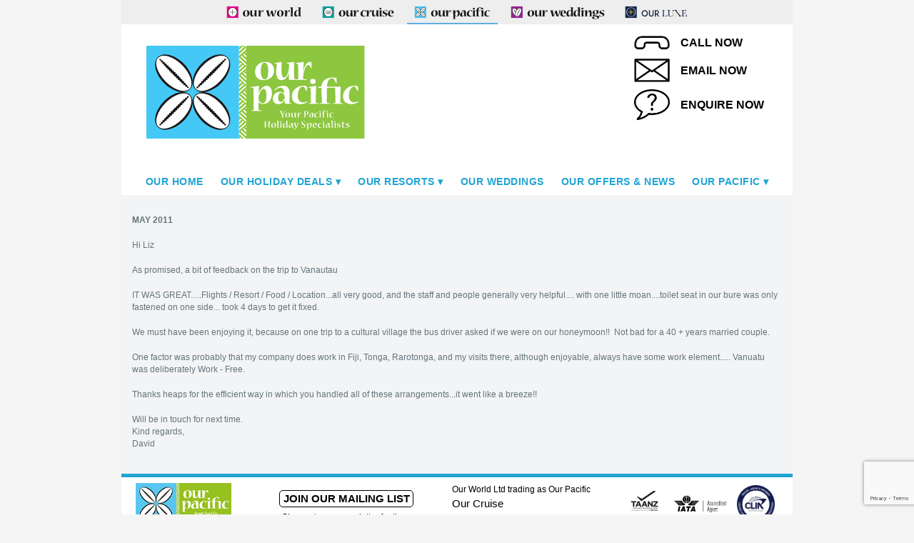

--- FILE ---
content_type: text/html; charset=utf-8
request_url: https://www.ourpacific.co.nz/our-pacific/our-feedback/may11-david.aspx
body_size: 8210
content:

<!DOCTYPE html PUBLIC "-//W3C//DTD XHTML 1.0 Transitional//EN" "http://www.w3.org/TR/xhtml1/DTD/xhtml1-transitional.dtd">
<html lang="en" xmlns="http://www.w3.org/1999/xhtml">
    <head>
        <title>May11-David</title>
        <meta id="keywords" name="keywords" content="Our Pacific"></meta>
        <meta id="description" name="description" content="Our Pacific Website"></meta>
        <!-- Google Tag Manager -->
						<script>(function(w,d,s,l,i){w[l]=w[l]||[];w[l].push({'gtm.start':
						new Date().getTime(),event:'gtm.js'});var f=d.getElementsByTagName(s)[0],
						j=d.createElement(s),dl=l!='dataLayer'?'&l='+l:'';j.async=true;j.src=
						'https://www.googletagmanager.com/gtm.js?id='+i+dl;f.parentNode.insertBefore(j,f);
						})(window,document,'script','dataLayer','GTM-P69S6WX');</script>
						<!-- End Google Tag Manager --><!-- Facebook Pixel Code -->
					<script>
					!function(f,b,e,v,n,t,s)
					{if(f.fbq)return;n=f.fbq=function(){n.callMethod?
					n.callMethod.apply(n,arguments):n.queue.push(arguments)};
					if(!f._fbq)f._fbq=n;n.push=n;n.loaded=!0;n.version='2.0';
					n.queue=[];t=b.createElement(e);t.async=!0;
					t.src=v;s=b.getElementsByTagName(e)[0];
					s.parentNode.insertBefore(t,s)}(window,document,'script',
					'https://connect.facebook.net/en_US/fbevents.js');
					fbq('init', '1982003422085510');
					fbq('track', 'PageView');
					</script>
					<noscript>
					<img height="1" width="1" src="https://www.facebook.com/tr?id=1982003422085510&ev=PageView&noscript=1"/>
					</noscript>
					<!--End Facebook Pixel Code--><meta name="viewport" content="width=device-width, initial-scale=1.0">
<link rel="icon" type="image/png" href="/OurPacific/Images/favicon-16.png" sizes="16x16">
<link rel="icon" type="image/png" href="/OurPacific/Images/favicon-32.png" sizes="32x32">
<link rel="icon" type="image/png" href="/OurPacific/Images/favicon-96.png" sizes="96x96">
<meta name="google-site-verification" content="ZU8Uo-ir_WzDGB2MOFoi5X0aTehzQgcW1EIyyvFqcRo" /><script type="text/javascript" language="javascript" src="/UI/Page.min.js?v=1.2.6"></script><script type= "text/javascript" language="javascript" src="/UI/Date.min.js?v=1.39"></script>
<script type= "text/javascript" language="javascript" src="/UI/jquery/jquery-3.6.1.min.js"></script>
<script type= "text/javascript" language="javascript" src="/UI/jquery/jquery-ui.min.js"></script>
<script type= "text/javascript" language="javascript" src="/UI/jquery/jquery-migrate-3.0.0.min.js"></script>
<script type= "text/javascript" language="javascript" src="/UI/owl-carousel/owl.carousel.min.js?v=1.39"></script>
<script src="https://www.google.com/recaptcha/enterprise.js?render=6LfhWoQqAAAAACQS2eAkJxU9326dzgz4hJ4mWG_e"></script><script>window.RECAPTCHA_SITE_KEY = "6LfhWoQqAAAAACQS2eAkJxU9326dzgz4hJ4mWG_e";window.RECAPTCHA_ACTION = 'validContactUs';</script><script>(function attachRecaptchaShim(){ var tries=0, max=50; var t=setInterval(function(){ tries++; var g = window.grecaptcha; var ge = g && g.enterprise ? g.enterprise : null; if (ge) { if (typeof g.ready !== 'function' && typeof ge.ready === 'function') { g.ready = ge.ready.bind(ge); } if (typeof g.execute !== 'function' && typeof ge.execute === 'function') { g.execute = ge.execute.bind(ge); } clearInterval(t); } if (tries >= max) { clearInterval(t); } }, 100); })();</script><link type="text/css" rel="stylesheet" href="/Style/GlobalStyles.min.css?v=031.39" />
<link type="text/css" rel="stylesheet" href="/OurPacific/Style/GlobalStyles.min.css?v=031.39"/>
<link type="text/css" rel="stylesheet" href="/Style/jquery/jquery-ui.min.css" />
<link type="text/css" rel="stylesheet" href="/Style/bootstrap/css/bootstrap.min.css?v=1.39"/>
<link type="text/css" rel="stylesheet" href="/Style/fonts/FontAwesome/css/font-awesome.min.css" />
<link type="text/css" rel="stylesheet" href="/UI/owl-carousel/owl.carousel.min.css" />
<link type="text/css" rel="stylesheet" href="/UI/owl-carousel/owl.theme.min.css" />
<link type="text/css" rel="stylesheet" href="/UI/owl-carousel/owl.transitions.min.css" />
<link rel="stylesheet" href="https://use.fontawesome.com/releases/v5.7.2/css/all.css" integrity="sha384-fnmOCqbTlWIlj8LyTjo7mOUStjsKC4pOpQbqyi7RrhN7udi9RwhKkMHpvLbHG9Sr" crossorigin="anonymous">
<script type= "text/javascript">var Application = new Array();
Application["ApplicationPath"] = "//www.ourpacific.co.nz";
Application["WebsiteURL"] = "//www.ourpacific.co.nz";
Application["GoogleAnalyticsTrackerCode"] = "UA-12473435-1";
</script>

    </head>
    <body>
        <!-- Home Header -->
        
	<script> 
	  (function(i,s,o,g,r,a,m){i['GoogleAnalyticsObject']=r;i[r]=i[r]||function(){
	  (i[r].q=i[r].q||[]).push(arguments)},i[r].l=1*new Date();a=s.createElement(o),
	  m=s.getElementsByTagName(o)[0];a.async=1;a.src=g;m.parentNode.insertBefore(a,m)
	  })(window,document,'script','//www.google-analytics.com/analytics.js','ga');

	  ga('create', Application["GoogleAnalyticsTrackerCode"], 'auto');
	  ga('send', 'pageview');

	</script>	
		
			<!-- Google Tag Manager (noscript) -->
			<noscript><iframe src="https://www.googletagmanager.com/ns.html?id=GTM-P69S6WX"
			height="0" width="0" style="display:none;visibility:hidden"></iframe></noscript>
			<!-- End Google Tag Manager (noscript) -->

<script type="application/ld+json">
	{
  "@context": "https://schema.org",
  "@type": "TravelAgency",
  "name": "Our Pacific",
  "url": "https://www.ourpacific.co.nz/",
            "logo": "https://www.ourpacific.co.nz/OurPacific/images/site-logo.svg",
            "image": "https://www.ourpacific.co.nz/Admin/AdditionalFiles/Animoto_Our_Pacific.jpg",
  "description": "For the best Pacific Island holiday deals & travel packages for families, extended families, couples, special occasions, small groups, contact Our Pacific, your New Zealand based Pacific Island Holiday Specialists. Our Pacific Island holiday deals to Fiji, Tahiti (French Polynesia), Rarotonga (Cook Islands), Samoa, Niue, Vanuatu, New Caledonia and Hawaii, are usually presented as accommodation packages including hotels & resort stays, return airport transfers and bonus holiday inclusions, with options to add the international airfares. Our Pacific Holiday Deals cater for Families, All Inclusive, Cruise holidays, Luxury holidays, and Pacific Island Honeymoons and Weddings.",
  "address": {
    "@type": "PostalAddress",
    "streetAddress": "14 Burleigh Street, Grafton, Auckland 1023, New Zealand",
    "addressCountry": "NZ"
  },
  "telephone": "0800 500 598",
  "openingHours": "Mo-Fr 08:30-17:30",
  "aggregateRating": {
    "@type": "AggregateRating",
    "ratingValue": "5",
    "reviewCount": "16"
  },
  "sameAs": [
    "https://www.facebook.com/ourpacificholidays",
    "https://nz.linkedin.com/company/our-pacific",
	"https://www.instagram.com/our_pacific/"
  ],
  "makesOffer": [
    {
      "@type": "Offer",
      "name": "Pacific Island Holiday Deals",
      "url": "https://www.ourpacific.co.nz/"
    },
    {
      "@type": "Offer",
      "name": "Fiji Holiday Deals",
      "url": "https://www.ourpacific.co.nz/hot-deals/fiji/holiday-deals.aspx"
    },
    {
      "@type": "Offer",
      "name": "Tahiti Holiday Deals",
      "url": "https://www.ourpacific.co.nz/hot-deals/french-polynesia/tahiti-holiday-deals.aspx"
    },
    {
      "@type": "Offer",
      "name": "Hawaii Holiday Deals",
      "url": "https://www.ourpacific.co.nz/hot-deals/hawaii/hawaii-holidays.aspx"
    },
    {
      "@type": "Offer",
      "name": "New Caledonia Holiday Deals",
      "url": "https://www.ourpacific.co.nz/hot-deals/new-caledonia.aspx"
    },
    {
      "@type": "Offer",
      "name": "Niue Holiday Deals",
      "url": "https://www.ourpacific.co.nz/hot-deals/niue/holiday-deals.aspx"
    },
    {
      "@type": "Offer",
      "name": "Samoa Holiday Deals",
      "url": "https://www.ourpacific.co.nz/hot-deals/samoa/holiday-deals.aspx"
    },
    {
      "@type": "Offer",
      "name": "Vanuatu Holiday Deals",
      "url": "https://www.ourpacific.co.nz/hot-deals/vanuatu/holiday-deals.aspx"
    }
  ]
}

  

</script>



		
	
	<script>
		var printURL = "/our-pacific/our-feedback/may11-david.aspx?print=1";
		var applicationPath = "";

		$(function () {
			
			

			var loadMessage = "";
			if (loadMessage.length > 0) {
				alert(loadMessage);
			}

			var maxHeight = 0;
			$('.deal-gadget-container').each(function () {
				$this = $(this);
				if ($this.outerHeight() > maxHeight) {
					maxHeight = $this.outerHeight();
				}
			});

			$('.deal-gadget-container').height(maxHeight);

			configureMobileMenu();

			var name = $("#name"),
			email = $("#email"),
			allFields = $([]).add(name).add(email),
			tips = $(".validateTips");

			function updateTips(t) {
				tips
				.text(t)
				.addClass("ui-state-highlight");
				setTimeout(function () {
					tips.removeClass("ui-state-highlight", 1500);
				}, 500);
			}

			function checkLength(o, n, min, max) {
				if (o.val().length > max || o.val().length < min) {
					o.addClass("ui-state-error");
					updateTips("Length of " + n + " must be between " +
					min + " and " + max + ".");
					return false;
				} else {
					return true;
				}
			}


			function checkRegexp(o, regexp, n) {
				if (!(regexp.test(o.val()))) {
					o.addClass("ui-state-error");
					updateTips(n);
					return false;
				} else {
					return true;
				}
			}

			$(".mailing-list").on("click", function () {
				$("#dialog-form").dialog("open");
			});

			$("#airfares-form").dialog({
				autoOpen: false,
				height: 'auto',
				width: 'auto',
				maxWidth: 600,
				modal: true,
				buttons: {
					Close: function () {
						$(this).dialog("close");
					}
				},
				close: function () {
					allFields.val("").removeClass("ui-state-error");
				}
			});

			$(".airfares-link").on("click", function () {
				$("#airfares-form").dialog("open");
			});

			$("#dialog-form").dialog({
				autoOpen: false,
				height: 250,
				width: 350,
				modal: true,
				buttons: {
					"Sign up": function () {
						var bValid = true;
						allFields.removeClass("ui-state-error");

						bValid = bValid && checkLength(name, "name", 3, 80);
						bValid = bValid && checkLength(email, "email", 6, 80);

						//bValid = bValid && checkRegexp(name, /^[a-z]([0-9a-z_])+$/i, "Username may consist of a-z, 0-9, underscores, begin with a letter.");
						// From jquery.validate.js (by joern), contributed by Scott Gonzalez: http://projects.scottsplayground.com/email_address_validation/
						bValid = bValid && checkRegexp(email, /^((([a-z]|\d|[!#\$%&'\*\+\-\/=\?\^_`{\|}~]|[\u00A0-\uD7FF\uF900-\uFDCF\uFDF0-\uFFEF])+(\.([a-z]|\d|[!#\$%&'\*\+\-\/=\?\^_`{\|}~]|[\u00A0-\uD7FF\uF900-\uFDCF\uFDF0-\uFFEF])+)*)|((\x22)((((\x20|\x09)*(\x0d\x0a))?(\x20|\x09)+)?(([\x01-\x08\x0b\x0c\x0e-\x1f\x7f]|\x21|[\x23-\x5b]|[\x5d-\x7e]|[\u00A0-\uD7FF\uF900-\uFDCF\uFDF0-\uFFEF])|(\\([\x01-\x09\x0b\x0c\x0d-\x7f]|[\u00A0-\uD7FF\uF900-\uFDCF\uFDF0-\uFFEF]))))*(((\x20|\x09)*(\x0d\x0a))?(\x20|\x09)+)?(\x22)))@((([a-z]|\d|[\u00A0-\uD7FF\uF900-\uFDCF\uFDF0-\uFFEF])|(([a-z]|\d|[\u00A0-\uD7FF\uF900-\uFDCF\uFDF0-\uFFEF])([a-z]|\d|-|\.|_|~|[\u00A0-\uD7FF\uF900-\uFDCF\uFDF0-\uFFEF])*([a-z]|\d|[\u00A0-\uD7FF\uF900-\uFDCF\uFDF0-\uFFEF])))\.)+(([a-z]|[\u00A0-\uD7FF\uF900-\uFDCF\uFDF0-\uFFEF])|(([a-z]|[\u00A0-\uD7FF\uF900-\uFDCF\uFDF0-\uFFEF])([a-z]|\d|-|\.|_|~|[\u00A0-\uD7FF\uF900-\uFDCF\uFDF0-\uFFEF])*([a-z]|[\u00A0-\uD7FF\uF900-\uFDCF\uFDF0-\uFFEF])))\.?$/i, "eg. ui@jquery.com");


						if (bValid) {
							var events = [];
							$.ajax({
								type: "POST",
								url: applicationPath + "/ServerScript/Newsletter.aspx/Subscribe",
								contentType: "application/json; charset=utf-8",
								dataType: "json",
								data: "{'name':'" + name.val() + "', 'email':'" + email.val() + "', 'siteURL': '" + Application["WebsiteURL"] + "'}",
								success: (function (data) {
									alert(data.d);
									$("#dialog-form").dialog("close");
								})
							});
						}
					},
					Cancel: function () {
						$(this).dialog("close");
					}
				},
				close: function () {
					allFields.val("").removeClass("ui-state-error");
				}
			});

			$("#create-user")
			.button()
			.click(function () {
				$("#dialog-form").dialog("open");
			});

			setDownloadEvents();

			$(window).resize(function () {
				if (window.innerWidth > 800) {
					$("#site-tabs").css("position", "static");
              
					//$("#nav").css("position", "static");
				}
				configureMobileMenu();
			})

			$(window).scroll(function () {
				if (window.innerWidth <= 800) {
					if ($(window).scrollTop() > 1) {
						$("#site-tabs").css("position", "fixed");
                        $("#site-tabs").css("text-align", "left !important");
						//$("#nav").css("position", "fixed")
						$("#nav").css("position", "fixed").css("top", 38);
					} else {
						$("#site-tabs").css("position", "static");
						$("#nav").css("position", "fixed");
					}
				} else {
					$("#nav").css("position", "inherit");
				}
			});
		});

		function configureMobileMenu() {
			var placeholder = $("#nav")[0].outerHTML;
			$("#nav").remove();
			if (window.innerWidth <= 800) {
				$(placeholder).insertAfter("#site-tabs")[0];
				bindNav();
				$("#nav").addClass("mobile-menu");
				//$("#nav").height($(window).height() + 64);
			}
			else {
				$(placeholder).insertAfter(".header-wrap")[0];
				bindNav();
				$("#nav").removeClass("mobile-menu");
			}
		}
    </script>
	<style>
		@media (max-width: 800px) {
			.menu .nav-root.selected > ul {
				overflow-y: scroll;
				height: 150px;
			}
		}
		.download-link:hover {
			text-decoration: underline;
		}
	</style>
	

	<div class="header-wrap">
		
		<div id="site-tabs">
			<div class="header-content">
				<span class='tab-header'><img src="/OurPacific/images/site-tab.svg" alt="site-tab" /></span><div><a href="http://www.ourworld.travel" class='site-tab OurWorld'><img style="height: 30px;" src="/OurWorld/images/site-tab.svg" alt="site-tab"/></a><a href="http://www.ourcruise.co.nz" class='site-tab OurCruise'><img style="height: 30px;" src="/OurCruise/images/site-tab.svg" alt="site-tab"/></a><a class='site-tab selected OurPacific' href='http://www.ourpacific.co.nz'><img style="height: 30px;" src="/OurPacific/images/site-tab.svg" alt="site-tab" /></a><a href="http://www.ourweddings.co.nz" class='site-tab OurWeddings'><img style="height: 30px;" src="/OurWeddings/images/site-tab.svg" alt="site-tab"/></a><a href="http://www.ourluxe.co.nz" class='site-tab OurLuxe'><img style="height: 30px;" src="/OurLuxe/images/site-tab.svg" alt="site-tab"/></a></div>
				<a class="hamburger-menu dontprint">
					<svg version="1.1" id="Untitled-2" xmlns="http://www.w3.org/2000/svg" xmlns:xlink="http://www.w3.org/1999/xlink" x="0px" y="0px"
						 width="22px" height="20" viewBox="0 0 18 12" enable-background="new 0 0 18 12" xml:space="preserve" fill="#000000">
					<g id="Layer_x25_201">
						<rect width="18" height="2"/>
						<rect y="5" width="18" height="2"/>
						<rect y="10" width="18" height="2"/>
					</g>
					</svg>
				Menu</a>
			</div>
		</div>

		

		<div class="header-content splash">
			<div class="main-header">
				<a href="http://www.ourpacific.co.nz">
					
						<img id="primaryImage" src="/OurPacific/images/site-logo.svg" alt="Our Pacific, Your Pacific Holiday Specialists" name="logo" id="logo" title="Our Pacific, Your Pacific Holiday Specialists" /></a>&nbsp;
						

				<div class="phone header-phone OurPacific">
					<div class="phone-container">
											<div class="phone-container"><a href="tel:0800500598"><img class="header-icon" id="phoneIcon" src="/OurPacific/images/phone.png"/><span class="head-link">CALL NOW</span></a></div>
											<div class="mail-container"><a href="/cdn-cgi/l/email-protection#d1b8bfb7be91bea4a3a1b0b2b8b7b8b2ffb2beffbfab"><img class="header-icon" id="mailIcon" src="/OurPacific/images/mail.png"/><span class="head-link">EMAIL NOW</span></a></div>
											<div class="enquire-container"><a href="http://www.ourpacific.co.nz/Contact-Us"><img class="header-icon" id="enquireIcon" src="/OurPacific/images/enquire-icon.png"/><span class="head-link">ENQUIRE NOW</span></a></div>
										</div>
				</div>
				
				<a class="mobile-phone-number" href="tel:+64800500598"><i class="fa fa-phone fa-fw phone-icon"></i>Call Now</a>
			</div>
		</div>
	</div>
	<div id="dialog-form" title="Sign up to receive Our latest Holiday Deals" style="display:none; height:100px !important;">
		<div class="validateTips">
		</div>
		<label for="name">Name</label>
		<input type="text" name="name" id="name" class="text ui-widget-content ui-corner-all subscribe"/>
		<label for="email">Email</label>
		<input type="text" name="email" id="email" value="" class="text ui-widget-content ui-corner-all subscribe" />
	</div>

        
<div id="nav">
    <ul id="menu_ulMainMenu" class="menu"><li class="nav-root non-parent"><a class="non-parent-menu-item" href="/home.aspx" target="_top">Our Home</a></li><li class="nav-root parent"><a class="parent-menu-item" href="" onclick="true">Our Holiday Deals</a><ul><li class=""><a href="/hot-deals/all-our-holiday-deals.aspx">All Our Holiday Deals</a></li><li class="parent"><a onclick="true">Cook Islands (Rarotonga)</a><ul><li class=""><a href="/hot-deals/rarotonga/rarotonga-holiday-deals.aspx">Rarotonga Holiday Deals</a></li><li class=""><a href="/hot-deals/rarotonga/rarotonga-holiday-deals-couples.aspx">Rarotonga Holidays for couples</a></li><li class=""><a href="/hot-deals/rarotonga/rarotonga-holiday-deals-families.aspx">Rarotonga Holidays for families</a></li><li class=""><a href="/hot-deals/rarotonga/rarotonga-holiday-deals-villas.aspx">Rarotonga Villa Holidays</a></li><li class=""><a href="/hot-deals/rarotonga/rarotonga-holiday-home-deals.aspx">Rarotonga Holiday Homes</a></li><li class=""><a href="/hot-deals/rarotonga/aitutaki-holiday-deals.aspx">Aitutaki Holiday Deals</a></li><li class=""><a href="/hot-deals/rarotonga/cook-island-honeymoons.aspx">Cook Islands Honeymoons</a></li></ul></li><li class="parent"><a onclick="true">Fiji</a><ul><li class=""><a href="/hot-deals/fiji/holiday-deals.aspx">Fiji Holiday Deals</a></li><li class=""><a href="/hot-deals/fiji/fiji-holiday-deals-couples.aspx">Fiji Holidays for couples</a></li><li class=""><a href="/hot-deals/fiji/fiji-holiday-deals-families.aspx">Fiji Holidays for families</a></li><li class=""><a href="/hot-deals/fiji/fiji-holiday-deals-all-inclusive.aspx">Fiji All Inclusive Holidays</a></li><li class=""><a href="/hot-deals/fiji/fiji-cruise-holidays.aspx">Fiji Cruise Holidays</a></li><li class=""><a href="/hot-deals/fiji/fiji-luxury.aspx">Fiji Luxury Holidays</a></li><li class=""><a href="/hot-deals/fiji/northern-fiji.aspx">Northern Fiji Holidays</a></li><li class=""><a href="/hot-deals/fiji/active-fiji-holiday-deals.aspx">Active Fiji Holiday Deals</a></li></ul></li><li class="parent"><a onclick="true">French Polynesia (Tahiti)</a><ul><li class=""><a href="/hot-deals/french-polynesia/tahiti-holiday-deals.aspx">Tahiti Holiday Deals</a></li><li class=""><a href="/hot-deals/french-polynesia/affordable-tahiti.aspx">Affordable Tahiti Holiday Deals</a></li><li class=""><a href="/hot-deals/french-polynesia/holiday-deals-tahiti-moorea.aspx">Papeete & Moorea Holiday Deals</a></li><li class=""><a href="/hot-deals/french-polynesia/holiday-deals-borabora.aspx">Bora Bora Holiday Deals</a></li><li class=""><a href="/hot-deals/french-polynesia/holiday-deals-otherislands.aspx">More Islands of French Polynesia Holiday Deals</a></li><li class=""><a href="/hot-deals/french-polynesia/tahiti-exclusive-retreats-and-villas.aspx">Tahiti Exclusive Retreats & Villas Holiday Deals</a></li><li class=""><a href="/hot-deals/french-polynesia/tahiti-holiday-deals-overwater-bungalows.aspx">Tahiti Overwater Bungalows</a></li><li class=""><a href="/hot-deals/french-polynesia/tahiti-holiday-homes.aspx">Tahiti Holiday Homes</a></li><li class=""><a href="/hot-deals/french-polynesia/tahiti-cruise-deals.aspx">Tahiti Cruise Deals</a></li></ul></li><li class="parent"><a onclick="true">Hawaii</a><ul><li class=""><a href="/hot-deals/hawaii-holidays.aspx">Hawaii Holiday Deals</a></li><li class=""><a href="/hot-deals/hawaii-holiday-deals.aspx">Honolulu Holiday Deals</a></li><li class=""><a href="/hot-deals/neighbourislands.aspx">Hawaii Islands Holiday Deals</a></li></ul></li><li class="parent"><a onclick="true">New Caledonia</a><ul><li class=""><a href="/hot-deals/new-caledonia/noumea-holiday-deals.aspx">Noumea Holiday Deals</a></li></ul></li><li class="parent"><a onclick="true">Niue</a><ul><li class=""><a href="/hot-deals/niue/holiday-deals.aspx">Niue Holiday Deals</a></li><li class=""><a href="/hot-deals/niue/niue-2026-set-departures.aspx">Niue 2026 Set Departures</a></li><li class=""><a href="/hot-deals/niue/taste-treasures-of-niue.aspx">Taste Treasures of Niue</a></li><li class=""><a href="/hot-deals/niue/7-night-holiday-deals.aspx">Niue 7 night Holiday Deals</a></li><li class=""><a href="/hot-deals/niue/niue-attractions.aspx">Niue Attractions</a></li><li class=""><a href="/hot-deals/niue/niue-adventures.aspx">Niue Adventures</a></li></ul></li><li class="parent"><a onclick="true">Samoa</a><ul><li class=""><a href="/hot-deals/samoa/holiday-deals.aspx">Samoa Holiday Deals</a></li><li class=""><a href="/hot-deals/samoa/samoa-holiday-deals-couples.aspx">Samoa Holidays for couples</a></li><li class=""><a href="/hot-deals/samoa/samoa-holiday-deals-families.aspx">Samoa Holidays for families</a></li><li class=""><a href="/hot-deals/samoa/savaii-holiday-deals.aspx">Savaii holiday deals</a></li></ul></li><li class="parent"><a onclick="true">Vanuatu</a><ul><li class=""><a href="/hot-deals/vanuatu/holiday-deals.aspx">Vanuatu Holiday Deals</a></li><li class=""><a href="/hot-deals/vanuatu/vanuatu-holiday-deals-couples.aspx">Vanuatu Holidays for couples</a></li><li class=""><a href="/hot-deals/vanuatu/vanuatu-holiday-deals-families.aspx">Vanuatu Holidays for families</a></li></ul></li><li class=""><a href="/hot-deals/south-pacific-cruising.aspx">South Pacific Cruising</a></li></ul></li><li class="nav-root parent"><a class="parent-menu-item" href="" onclick="true">Our Resorts</a><ul><li class=""><a href="/our-resorts/all-our-resorts.aspx">All Our Resorts</a></li><li class="parent"><a onclick="true">Cook Islands (Rarotonga)</a><ul><li class=""><a href="/our-resorts/cook-islands/cook-islands-rarotonga.aspx">Rarotonga</a></li><li class=""><a href="/our-resorts/cook-islands/cook-islands-aitutaki.aspx">Aitutaki & Other Islands</a></li></ul></li><li class="parent"><a onclick="true">Fiji</a><ul><li class=""><a href="/our-resorts/fiji/fiji-denarau-surrounds.aspx">Denarau Island, Nadi & Surrounds</a></li><li class=""><a href="/our-resorts/fiji/fiji-islands.aspx">Fiji Islands</a></li><li class=""><a href="/our-resorts/fiji/fiji-ccoast-pharbour.aspx">Coral Coast to Pacific Harbour</a></li><li class=""><a href="/our-resorts/fiji/fiji-rakiraki-northvitilevu.aspx">Rakiraki</a></li><li class=""><a href="/our-resorts/fiji/savusavu.aspx">Savusavu & Taveuni</a></li><li class=""><a href="/our-resorts/fiji/fiji-cruising.aspx">Fiji Cruising</a></li></ul></li><li class="parent"><a onclick="true">French Polynesia (Tahiti)</a><ul><li class=""><a href="/our-resorts/tahiti-french-polynesia/tahiti-papeete.aspx">Tahiti (Papeete)</a></li><li class=""><a href="/our-resorts/tahiti-french-polynesia/tahiti-moorea.aspx">Moorea</a></li><li class=""><a href="/our-resorts/tahiti-french-polynesia/tahiti-borabora.aspx">Bora Bora</a></li><li class=""><a href="/our-resorts/tahiti-french-polynesia/tahiti-otherislands.aspx">Other Islands</a></li><li class=""><a href="/our-resorts/tahiti-french-polynesia/tahiti-holiday-homes.aspx">Tahiti Holiday Homes</a></li></ul></li><li class="parent"><a onclick="true">Hawaii</a><ul><li class=""><a href="/our-resorts/hawaii/hawaii-oahu.aspx">Honolulu</a></li><li class=""><a href="/our-resorts/hawaii/hawaii-maui.aspx">Maui</a></li><li class=""><a href="/our-resorts/hawaii/hawaii-kauai.aspx">Kauai</a></li><li class=""><a href="/our-resorts/hawaii/hawaii-big-island.aspx">Big Island Of Hawaii</a></li></ul></li><li class=""><a href="/our-resorts/new-caledonia.aspx">New Caledonia</a></li><li class=""><a href="/our-resorts/niue.aspx">Niue</a></li><li class=""><a href="/our-resorts/samoa.aspx">Samoa</a></li><li class="parent"><a onclick="true">Vanuatu</a><ul><li class=""><a href="/our-resorts/vanuatu/vanuatu-portvila.aspx">Port Vila, Efate</a></li></ul></li></ul></li><li class="nav-root non-parent"><a class="non-parent-menu-item" href="https://www.ourweddings.co.nz/our-wedding-packages/pacific-island-wedding-packages.aspx" target="_top">Our Weddings</a></li><li class="nav-root non-parent"><a class="non-parent-menu-item" href="/our-offers-and-news.aspx" target="_self">Our Offers & News</a></li><li class="nav-root parent"><a class="parent-menu-item" href="" onclick="true">Our Pacific</a><ul><li class=""><a href="/our-pacific/ourpacific.aspx">About Our Pacific</a></li><li class=""><a href="/our-pacific/our-feedback.aspx">Your Feedback</a></li><li class=""><a href="/our-pacific/our-advisors.aspx">Our Advisors</a></li><li class=""><a href="/our-pacific/our-employment.aspx">Our Employment</a></li><li class=""><a href="/our-pacific/our-booking-conditions.aspx">Our Booking Conditions</a></li><li class=""><a href="/our-pacific/our-website-conditions.aspx">Our Website Conditions</a></li><li class=""><a href="/our-pacific/our-privacy-policy.aspx">Our Privacy Policy</a></li><li class=""><a href="/our-pacific/join-our-mailing-list.aspx">Join Our Mailing List</a></li><li class=""><a href="/our-pacific/contact-us.aspx">Contact Us</a></li></ul></li></ul>
</div>

        
        <div id="no-flash-container-subpage">
           <div id="no-flash-feature-subpage">
                <!-- Content Begin -->
                <div id="content-wrap" class="clearfix" style="background-image:url(/OurPacific/images/tapa-flash.gif)">

                 <div id="main-content-no-flash" class="clearfix">
                    <div class="content-pane-main-blue">
                    <p><strong>MAY 2011</strong></p>
<p>Hi Liz</p>
<p>As promised, a bit of feedback on the trip to Vanautau</p>
<p>IT WAS GREAT.....Flights / Resort / Food / Location...all very good, and the staff and people generally very helpful.... with one little moan....toilet seat in our bure was only fastened on one side... took 4 days to get it fixed.</p>
<p>We must have been enjoying it, because on one trip to a cultural village the bus driver asked if we were on our honeymoon!!&nbsp; Not bad for a 40 + years married couple.</p>
<p>One factor was probably that my company does work in Fiji, Tonga, Rarotonga, and my visits there, although enjoyable, always have some work element..... Vanuatu was deliberately Work - Free.</p>
<p>Thanks heaps for the efficient way in which you handled all of these arrangements...it went like a breeze!!</p>
<p>Will be in touch for next time.<br>Kind regards,<br>David</p></div>
		            <div class="clearfix" style="padding:0px 0px 0px 0px;"></div>
		            <div class="content-email-friend"></div>
                  </div>
                  <div class="clearfix" style="display:block;padding:0px 0px 0px 0px;"></div>
                </div> 
            </div>
       </div>
            <!--Footer Begin -->
        
<div id="footer-wrap">
	<script data-cfasync="false" src="/cdn-cgi/scripts/5c5dd728/cloudflare-static/email-decode.min.js"></script><script>$(document).ready(function () {
			$("a[data-owner='Our Pacific']").hide();
		});
	</script>
    <div id="footer">
        <div class="copyright">
                <div class="wrapper">
                <p>
					
							<img class="footer-primary-logo dontprint" src="/OurPacific/images/footer-logo.png" style="width: 134px;"><br />
							<a href='tel:0800500598'>0800 500 598</a>
                                        <a href="/cdn-cgi/l/email-protection#244d4a424b644b51565445474d424d470a474b0a4a5e"><span class="__cf_email__" data-cfemail="2a43444c456a455f585a4b49434c4349044945044450">[email&#160;protected]</span></a>
                </p>
                <p class="phone">
                    <a class='footer-link mailing-list'>Join our mailing list</a>
					<span class="mailing-list-info">Sign up to our newsletter for the latest news & offers</span>
                </p>
				<p class="address">Our World Ltd trading as Our Pacific<br />
					<a data-owner="Our Pacific" href="//www.ourpacific.co.nz">Our Pacific</a>
					
					<a data-owner="Our Cruise" href="//www.ourcruise.co.nz">Our Cruise</a>
					
					<a data-owner="Our Weddings" href="//www.ourweddings.co.nz/">Our Weddings</a>
					<a data-owner="Our Luxe" href="//www.ourluxe.co.nz">Our Luxe</a>
				</p>
				<div class="footer-logo" style="width:auto;">
					<div class="logo-container"><a href="//taanz.org.nz"><img src="/images/taanz-new.png?v=1" style="width:53px;"/></a></div>
					<div class="logo-container"><img src="/images/iata-rgb.jpg?v=1" style="width:83px;"/></div>
					<div class="logo-container"><img src="/images/CLIALogo.png?v=1" style="width:53px;"/></div>
				</div>
            </div>
        </div>
    </div>
</div>

		<script data-cfasync="false" src="/cdn-cgi/scripts/5c5dd728/cloudflare-static/email-decode.min.js"></script><script type="text/javascript" src="//s7.addthis.com/js/300/addthis_widget.js#pubid=ra-585708031a712eb1"></script>

<script>function resizeTiles() {
	if ($(window).width() > 400) {
		var heights = $(".deals").map(function () {
			return $(this).height();
		}).get();
		maxHeight = Math.max.apply(null, heights);
		$(".deals").each(function () { $(this).height(maxHeight); });
		var titleHeights = $(".hot-deal-product-name").map(function () {
			return $(this).height();
		}).get(),
		titleMaxHeight = Math.max.apply(null, titleHeights);
		$(".hot-deal-product-name").each(function () { $(this).height(titleMaxHeight); });
	} else {
		$(".deals").css("height", "auto");
	}
}</script>


        <!--Footer End -->
		
    </body>
</html>


--- FILE ---
content_type: text/html; charset=utf-8
request_url: https://www.google.com/recaptcha/enterprise/anchor?ar=1&k=6LfhWoQqAAAAACQS2eAkJxU9326dzgz4hJ4mWG_e&co=aHR0cHM6Ly93d3cub3VycGFjaWZpYy5jby5uejo0NDM.&hl=en&v=N67nZn4AqZkNcbeMu4prBgzg&size=invisible&anchor-ms=20000&execute-ms=30000&cb=8eresb12g70c
body_size: 48697
content:
<!DOCTYPE HTML><html dir="ltr" lang="en"><head><meta http-equiv="Content-Type" content="text/html; charset=UTF-8">
<meta http-equiv="X-UA-Compatible" content="IE=edge">
<title>reCAPTCHA</title>
<style type="text/css">
/* cyrillic-ext */
@font-face {
  font-family: 'Roboto';
  font-style: normal;
  font-weight: 400;
  font-stretch: 100%;
  src: url(//fonts.gstatic.com/s/roboto/v48/KFO7CnqEu92Fr1ME7kSn66aGLdTylUAMa3GUBHMdazTgWw.woff2) format('woff2');
  unicode-range: U+0460-052F, U+1C80-1C8A, U+20B4, U+2DE0-2DFF, U+A640-A69F, U+FE2E-FE2F;
}
/* cyrillic */
@font-face {
  font-family: 'Roboto';
  font-style: normal;
  font-weight: 400;
  font-stretch: 100%;
  src: url(//fonts.gstatic.com/s/roboto/v48/KFO7CnqEu92Fr1ME7kSn66aGLdTylUAMa3iUBHMdazTgWw.woff2) format('woff2');
  unicode-range: U+0301, U+0400-045F, U+0490-0491, U+04B0-04B1, U+2116;
}
/* greek-ext */
@font-face {
  font-family: 'Roboto';
  font-style: normal;
  font-weight: 400;
  font-stretch: 100%;
  src: url(//fonts.gstatic.com/s/roboto/v48/KFO7CnqEu92Fr1ME7kSn66aGLdTylUAMa3CUBHMdazTgWw.woff2) format('woff2');
  unicode-range: U+1F00-1FFF;
}
/* greek */
@font-face {
  font-family: 'Roboto';
  font-style: normal;
  font-weight: 400;
  font-stretch: 100%;
  src: url(//fonts.gstatic.com/s/roboto/v48/KFO7CnqEu92Fr1ME7kSn66aGLdTylUAMa3-UBHMdazTgWw.woff2) format('woff2');
  unicode-range: U+0370-0377, U+037A-037F, U+0384-038A, U+038C, U+038E-03A1, U+03A3-03FF;
}
/* math */
@font-face {
  font-family: 'Roboto';
  font-style: normal;
  font-weight: 400;
  font-stretch: 100%;
  src: url(//fonts.gstatic.com/s/roboto/v48/KFO7CnqEu92Fr1ME7kSn66aGLdTylUAMawCUBHMdazTgWw.woff2) format('woff2');
  unicode-range: U+0302-0303, U+0305, U+0307-0308, U+0310, U+0312, U+0315, U+031A, U+0326-0327, U+032C, U+032F-0330, U+0332-0333, U+0338, U+033A, U+0346, U+034D, U+0391-03A1, U+03A3-03A9, U+03B1-03C9, U+03D1, U+03D5-03D6, U+03F0-03F1, U+03F4-03F5, U+2016-2017, U+2034-2038, U+203C, U+2040, U+2043, U+2047, U+2050, U+2057, U+205F, U+2070-2071, U+2074-208E, U+2090-209C, U+20D0-20DC, U+20E1, U+20E5-20EF, U+2100-2112, U+2114-2115, U+2117-2121, U+2123-214F, U+2190, U+2192, U+2194-21AE, U+21B0-21E5, U+21F1-21F2, U+21F4-2211, U+2213-2214, U+2216-22FF, U+2308-230B, U+2310, U+2319, U+231C-2321, U+2336-237A, U+237C, U+2395, U+239B-23B7, U+23D0, U+23DC-23E1, U+2474-2475, U+25AF, U+25B3, U+25B7, U+25BD, U+25C1, U+25CA, U+25CC, U+25FB, U+266D-266F, U+27C0-27FF, U+2900-2AFF, U+2B0E-2B11, U+2B30-2B4C, U+2BFE, U+3030, U+FF5B, U+FF5D, U+1D400-1D7FF, U+1EE00-1EEFF;
}
/* symbols */
@font-face {
  font-family: 'Roboto';
  font-style: normal;
  font-weight: 400;
  font-stretch: 100%;
  src: url(//fonts.gstatic.com/s/roboto/v48/KFO7CnqEu92Fr1ME7kSn66aGLdTylUAMaxKUBHMdazTgWw.woff2) format('woff2');
  unicode-range: U+0001-000C, U+000E-001F, U+007F-009F, U+20DD-20E0, U+20E2-20E4, U+2150-218F, U+2190, U+2192, U+2194-2199, U+21AF, U+21E6-21F0, U+21F3, U+2218-2219, U+2299, U+22C4-22C6, U+2300-243F, U+2440-244A, U+2460-24FF, U+25A0-27BF, U+2800-28FF, U+2921-2922, U+2981, U+29BF, U+29EB, U+2B00-2BFF, U+4DC0-4DFF, U+FFF9-FFFB, U+10140-1018E, U+10190-1019C, U+101A0, U+101D0-101FD, U+102E0-102FB, U+10E60-10E7E, U+1D2C0-1D2D3, U+1D2E0-1D37F, U+1F000-1F0FF, U+1F100-1F1AD, U+1F1E6-1F1FF, U+1F30D-1F30F, U+1F315, U+1F31C, U+1F31E, U+1F320-1F32C, U+1F336, U+1F378, U+1F37D, U+1F382, U+1F393-1F39F, U+1F3A7-1F3A8, U+1F3AC-1F3AF, U+1F3C2, U+1F3C4-1F3C6, U+1F3CA-1F3CE, U+1F3D4-1F3E0, U+1F3ED, U+1F3F1-1F3F3, U+1F3F5-1F3F7, U+1F408, U+1F415, U+1F41F, U+1F426, U+1F43F, U+1F441-1F442, U+1F444, U+1F446-1F449, U+1F44C-1F44E, U+1F453, U+1F46A, U+1F47D, U+1F4A3, U+1F4B0, U+1F4B3, U+1F4B9, U+1F4BB, U+1F4BF, U+1F4C8-1F4CB, U+1F4D6, U+1F4DA, U+1F4DF, U+1F4E3-1F4E6, U+1F4EA-1F4ED, U+1F4F7, U+1F4F9-1F4FB, U+1F4FD-1F4FE, U+1F503, U+1F507-1F50B, U+1F50D, U+1F512-1F513, U+1F53E-1F54A, U+1F54F-1F5FA, U+1F610, U+1F650-1F67F, U+1F687, U+1F68D, U+1F691, U+1F694, U+1F698, U+1F6AD, U+1F6B2, U+1F6B9-1F6BA, U+1F6BC, U+1F6C6-1F6CF, U+1F6D3-1F6D7, U+1F6E0-1F6EA, U+1F6F0-1F6F3, U+1F6F7-1F6FC, U+1F700-1F7FF, U+1F800-1F80B, U+1F810-1F847, U+1F850-1F859, U+1F860-1F887, U+1F890-1F8AD, U+1F8B0-1F8BB, U+1F8C0-1F8C1, U+1F900-1F90B, U+1F93B, U+1F946, U+1F984, U+1F996, U+1F9E9, U+1FA00-1FA6F, U+1FA70-1FA7C, U+1FA80-1FA89, U+1FA8F-1FAC6, U+1FACE-1FADC, U+1FADF-1FAE9, U+1FAF0-1FAF8, U+1FB00-1FBFF;
}
/* vietnamese */
@font-face {
  font-family: 'Roboto';
  font-style: normal;
  font-weight: 400;
  font-stretch: 100%;
  src: url(//fonts.gstatic.com/s/roboto/v48/KFO7CnqEu92Fr1ME7kSn66aGLdTylUAMa3OUBHMdazTgWw.woff2) format('woff2');
  unicode-range: U+0102-0103, U+0110-0111, U+0128-0129, U+0168-0169, U+01A0-01A1, U+01AF-01B0, U+0300-0301, U+0303-0304, U+0308-0309, U+0323, U+0329, U+1EA0-1EF9, U+20AB;
}
/* latin-ext */
@font-face {
  font-family: 'Roboto';
  font-style: normal;
  font-weight: 400;
  font-stretch: 100%;
  src: url(//fonts.gstatic.com/s/roboto/v48/KFO7CnqEu92Fr1ME7kSn66aGLdTylUAMa3KUBHMdazTgWw.woff2) format('woff2');
  unicode-range: U+0100-02BA, U+02BD-02C5, U+02C7-02CC, U+02CE-02D7, U+02DD-02FF, U+0304, U+0308, U+0329, U+1D00-1DBF, U+1E00-1E9F, U+1EF2-1EFF, U+2020, U+20A0-20AB, U+20AD-20C0, U+2113, U+2C60-2C7F, U+A720-A7FF;
}
/* latin */
@font-face {
  font-family: 'Roboto';
  font-style: normal;
  font-weight: 400;
  font-stretch: 100%;
  src: url(//fonts.gstatic.com/s/roboto/v48/KFO7CnqEu92Fr1ME7kSn66aGLdTylUAMa3yUBHMdazQ.woff2) format('woff2');
  unicode-range: U+0000-00FF, U+0131, U+0152-0153, U+02BB-02BC, U+02C6, U+02DA, U+02DC, U+0304, U+0308, U+0329, U+2000-206F, U+20AC, U+2122, U+2191, U+2193, U+2212, U+2215, U+FEFF, U+FFFD;
}
/* cyrillic-ext */
@font-face {
  font-family: 'Roboto';
  font-style: normal;
  font-weight: 500;
  font-stretch: 100%;
  src: url(//fonts.gstatic.com/s/roboto/v48/KFO7CnqEu92Fr1ME7kSn66aGLdTylUAMa3GUBHMdazTgWw.woff2) format('woff2');
  unicode-range: U+0460-052F, U+1C80-1C8A, U+20B4, U+2DE0-2DFF, U+A640-A69F, U+FE2E-FE2F;
}
/* cyrillic */
@font-face {
  font-family: 'Roboto';
  font-style: normal;
  font-weight: 500;
  font-stretch: 100%;
  src: url(//fonts.gstatic.com/s/roboto/v48/KFO7CnqEu92Fr1ME7kSn66aGLdTylUAMa3iUBHMdazTgWw.woff2) format('woff2');
  unicode-range: U+0301, U+0400-045F, U+0490-0491, U+04B0-04B1, U+2116;
}
/* greek-ext */
@font-face {
  font-family: 'Roboto';
  font-style: normal;
  font-weight: 500;
  font-stretch: 100%;
  src: url(//fonts.gstatic.com/s/roboto/v48/KFO7CnqEu92Fr1ME7kSn66aGLdTylUAMa3CUBHMdazTgWw.woff2) format('woff2');
  unicode-range: U+1F00-1FFF;
}
/* greek */
@font-face {
  font-family: 'Roboto';
  font-style: normal;
  font-weight: 500;
  font-stretch: 100%;
  src: url(//fonts.gstatic.com/s/roboto/v48/KFO7CnqEu92Fr1ME7kSn66aGLdTylUAMa3-UBHMdazTgWw.woff2) format('woff2');
  unicode-range: U+0370-0377, U+037A-037F, U+0384-038A, U+038C, U+038E-03A1, U+03A3-03FF;
}
/* math */
@font-face {
  font-family: 'Roboto';
  font-style: normal;
  font-weight: 500;
  font-stretch: 100%;
  src: url(//fonts.gstatic.com/s/roboto/v48/KFO7CnqEu92Fr1ME7kSn66aGLdTylUAMawCUBHMdazTgWw.woff2) format('woff2');
  unicode-range: U+0302-0303, U+0305, U+0307-0308, U+0310, U+0312, U+0315, U+031A, U+0326-0327, U+032C, U+032F-0330, U+0332-0333, U+0338, U+033A, U+0346, U+034D, U+0391-03A1, U+03A3-03A9, U+03B1-03C9, U+03D1, U+03D5-03D6, U+03F0-03F1, U+03F4-03F5, U+2016-2017, U+2034-2038, U+203C, U+2040, U+2043, U+2047, U+2050, U+2057, U+205F, U+2070-2071, U+2074-208E, U+2090-209C, U+20D0-20DC, U+20E1, U+20E5-20EF, U+2100-2112, U+2114-2115, U+2117-2121, U+2123-214F, U+2190, U+2192, U+2194-21AE, U+21B0-21E5, U+21F1-21F2, U+21F4-2211, U+2213-2214, U+2216-22FF, U+2308-230B, U+2310, U+2319, U+231C-2321, U+2336-237A, U+237C, U+2395, U+239B-23B7, U+23D0, U+23DC-23E1, U+2474-2475, U+25AF, U+25B3, U+25B7, U+25BD, U+25C1, U+25CA, U+25CC, U+25FB, U+266D-266F, U+27C0-27FF, U+2900-2AFF, U+2B0E-2B11, U+2B30-2B4C, U+2BFE, U+3030, U+FF5B, U+FF5D, U+1D400-1D7FF, U+1EE00-1EEFF;
}
/* symbols */
@font-face {
  font-family: 'Roboto';
  font-style: normal;
  font-weight: 500;
  font-stretch: 100%;
  src: url(//fonts.gstatic.com/s/roboto/v48/KFO7CnqEu92Fr1ME7kSn66aGLdTylUAMaxKUBHMdazTgWw.woff2) format('woff2');
  unicode-range: U+0001-000C, U+000E-001F, U+007F-009F, U+20DD-20E0, U+20E2-20E4, U+2150-218F, U+2190, U+2192, U+2194-2199, U+21AF, U+21E6-21F0, U+21F3, U+2218-2219, U+2299, U+22C4-22C6, U+2300-243F, U+2440-244A, U+2460-24FF, U+25A0-27BF, U+2800-28FF, U+2921-2922, U+2981, U+29BF, U+29EB, U+2B00-2BFF, U+4DC0-4DFF, U+FFF9-FFFB, U+10140-1018E, U+10190-1019C, U+101A0, U+101D0-101FD, U+102E0-102FB, U+10E60-10E7E, U+1D2C0-1D2D3, U+1D2E0-1D37F, U+1F000-1F0FF, U+1F100-1F1AD, U+1F1E6-1F1FF, U+1F30D-1F30F, U+1F315, U+1F31C, U+1F31E, U+1F320-1F32C, U+1F336, U+1F378, U+1F37D, U+1F382, U+1F393-1F39F, U+1F3A7-1F3A8, U+1F3AC-1F3AF, U+1F3C2, U+1F3C4-1F3C6, U+1F3CA-1F3CE, U+1F3D4-1F3E0, U+1F3ED, U+1F3F1-1F3F3, U+1F3F5-1F3F7, U+1F408, U+1F415, U+1F41F, U+1F426, U+1F43F, U+1F441-1F442, U+1F444, U+1F446-1F449, U+1F44C-1F44E, U+1F453, U+1F46A, U+1F47D, U+1F4A3, U+1F4B0, U+1F4B3, U+1F4B9, U+1F4BB, U+1F4BF, U+1F4C8-1F4CB, U+1F4D6, U+1F4DA, U+1F4DF, U+1F4E3-1F4E6, U+1F4EA-1F4ED, U+1F4F7, U+1F4F9-1F4FB, U+1F4FD-1F4FE, U+1F503, U+1F507-1F50B, U+1F50D, U+1F512-1F513, U+1F53E-1F54A, U+1F54F-1F5FA, U+1F610, U+1F650-1F67F, U+1F687, U+1F68D, U+1F691, U+1F694, U+1F698, U+1F6AD, U+1F6B2, U+1F6B9-1F6BA, U+1F6BC, U+1F6C6-1F6CF, U+1F6D3-1F6D7, U+1F6E0-1F6EA, U+1F6F0-1F6F3, U+1F6F7-1F6FC, U+1F700-1F7FF, U+1F800-1F80B, U+1F810-1F847, U+1F850-1F859, U+1F860-1F887, U+1F890-1F8AD, U+1F8B0-1F8BB, U+1F8C0-1F8C1, U+1F900-1F90B, U+1F93B, U+1F946, U+1F984, U+1F996, U+1F9E9, U+1FA00-1FA6F, U+1FA70-1FA7C, U+1FA80-1FA89, U+1FA8F-1FAC6, U+1FACE-1FADC, U+1FADF-1FAE9, U+1FAF0-1FAF8, U+1FB00-1FBFF;
}
/* vietnamese */
@font-face {
  font-family: 'Roboto';
  font-style: normal;
  font-weight: 500;
  font-stretch: 100%;
  src: url(//fonts.gstatic.com/s/roboto/v48/KFO7CnqEu92Fr1ME7kSn66aGLdTylUAMa3OUBHMdazTgWw.woff2) format('woff2');
  unicode-range: U+0102-0103, U+0110-0111, U+0128-0129, U+0168-0169, U+01A0-01A1, U+01AF-01B0, U+0300-0301, U+0303-0304, U+0308-0309, U+0323, U+0329, U+1EA0-1EF9, U+20AB;
}
/* latin-ext */
@font-face {
  font-family: 'Roboto';
  font-style: normal;
  font-weight: 500;
  font-stretch: 100%;
  src: url(//fonts.gstatic.com/s/roboto/v48/KFO7CnqEu92Fr1ME7kSn66aGLdTylUAMa3KUBHMdazTgWw.woff2) format('woff2');
  unicode-range: U+0100-02BA, U+02BD-02C5, U+02C7-02CC, U+02CE-02D7, U+02DD-02FF, U+0304, U+0308, U+0329, U+1D00-1DBF, U+1E00-1E9F, U+1EF2-1EFF, U+2020, U+20A0-20AB, U+20AD-20C0, U+2113, U+2C60-2C7F, U+A720-A7FF;
}
/* latin */
@font-face {
  font-family: 'Roboto';
  font-style: normal;
  font-weight: 500;
  font-stretch: 100%;
  src: url(//fonts.gstatic.com/s/roboto/v48/KFO7CnqEu92Fr1ME7kSn66aGLdTylUAMa3yUBHMdazQ.woff2) format('woff2');
  unicode-range: U+0000-00FF, U+0131, U+0152-0153, U+02BB-02BC, U+02C6, U+02DA, U+02DC, U+0304, U+0308, U+0329, U+2000-206F, U+20AC, U+2122, U+2191, U+2193, U+2212, U+2215, U+FEFF, U+FFFD;
}
/* cyrillic-ext */
@font-face {
  font-family: 'Roboto';
  font-style: normal;
  font-weight: 900;
  font-stretch: 100%;
  src: url(//fonts.gstatic.com/s/roboto/v48/KFO7CnqEu92Fr1ME7kSn66aGLdTylUAMa3GUBHMdazTgWw.woff2) format('woff2');
  unicode-range: U+0460-052F, U+1C80-1C8A, U+20B4, U+2DE0-2DFF, U+A640-A69F, U+FE2E-FE2F;
}
/* cyrillic */
@font-face {
  font-family: 'Roboto';
  font-style: normal;
  font-weight: 900;
  font-stretch: 100%;
  src: url(//fonts.gstatic.com/s/roboto/v48/KFO7CnqEu92Fr1ME7kSn66aGLdTylUAMa3iUBHMdazTgWw.woff2) format('woff2');
  unicode-range: U+0301, U+0400-045F, U+0490-0491, U+04B0-04B1, U+2116;
}
/* greek-ext */
@font-face {
  font-family: 'Roboto';
  font-style: normal;
  font-weight: 900;
  font-stretch: 100%;
  src: url(//fonts.gstatic.com/s/roboto/v48/KFO7CnqEu92Fr1ME7kSn66aGLdTylUAMa3CUBHMdazTgWw.woff2) format('woff2');
  unicode-range: U+1F00-1FFF;
}
/* greek */
@font-face {
  font-family: 'Roboto';
  font-style: normal;
  font-weight: 900;
  font-stretch: 100%;
  src: url(//fonts.gstatic.com/s/roboto/v48/KFO7CnqEu92Fr1ME7kSn66aGLdTylUAMa3-UBHMdazTgWw.woff2) format('woff2');
  unicode-range: U+0370-0377, U+037A-037F, U+0384-038A, U+038C, U+038E-03A1, U+03A3-03FF;
}
/* math */
@font-face {
  font-family: 'Roboto';
  font-style: normal;
  font-weight: 900;
  font-stretch: 100%;
  src: url(//fonts.gstatic.com/s/roboto/v48/KFO7CnqEu92Fr1ME7kSn66aGLdTylUAMawCUBHMdazTgWw.woff2) format('woff2');
  unicode-range: U+0302-0303, U+0305, U+0307-0308, U+0310, U+0312, U+0315, U+031A, U+0326-0327, U+032C, U+032F-0330, U+0332-0333, U+0338, U+033A, U+0346, U+034D, U+0391-03A1, U+03A3-03A9, U+03B1-03C9, U+03D1, U+03D5-03D6, U+03F0-03F1, U+03F4-03F5, U+2016-2017, U+2034-2038, U+203C, U+2040, U+2043, U+2047, U+2050, U+2057, U+205F, U+2070-2071, U+2074-208E, U+2090-209C, U+20D0-20DC, U+20E1, U+20E5-20EF, U+2100-2112, U+2114-2115, U+2117-2121, U+2123-214F, U+2190, U+2192, U+2194-21AE, U+21B0-21E5, U+21F1-21F2, U+21F4-2211, U+2213-2214, U+2216-22FF, U+2308-230B, U+2310, U+2319, U+231C-2321, U+2336-237A, U+237C, U+2395, U+239B-23B7, U+23D0, U+23DC-23E1, U+2474-2475, U+25AF, U+25B3, U+25B7, U+25BD, U+25C1, U+25CA, U+25CC, U+25FB, U+266D-266F, U+27C0-27FF, U+2900-2AFF, U+2B0E-2B11, U+2B30-2B4C, U+2BFE, U+3030, U+FF5B, U+FF5D, U+1D400-1D7FF, U+1EE00-1EEFF;
}
/* symbols */
@font-face {
  font-family: 'Roboto';
  font-style: normal;
  font-weight: 900;
  font-stretch: 100%;
  src: url(//fonts.gstatic.com/s/roboto/v48/KFO7CnqEu92Fr1ME7kSn66aGLdTylUAMaxKUBHMdazTgWw.woff2) format('woff2');
  unicode-range: U+0001-000C, U+000E-001F, U+007F-009F, U+20DD-20E0, U+20E2-20E4, U+2150-218F, U+2190, U+2192, U+2194-2199, U+21AF, U+21E6-21F0, U+21F3, U+2218-2219, U+2299, U+22C4-22C6, U+2300-243F, U+2440-244A, U+2460-24FF, U+25A0-27BF, U+2800-28FF, U+2921-2922, U+2981, U+29BF, U+29EB, U+2B00-2BFF, U+4DC0-4DFF, U+FFF9-FFFB, U+10140-1018E, U+10190-1019C, U+101A0, U+101D0-101FD, U+102E0-102FB, U+10E60-10E7E, U+1D2C0-1D2D3, U+1D2E0-1D37F, U+1F000-1F0FF, U+1F100-1F1AD, U+1F1E6-1F1FF, U+1F30D-1F30F, U+1F315, U+1F31C, U+1F31E, U+1F320-1F32C, U+1F336, U+1F378, U+1F37D, U+1F382, U+1F393-1F39F, U+1F3A7-1F3A8, U+1F3AC-1F3AF, U+1F3C2, U+1F3C4-1F3C6, U+1F3CA-1F3CE, U+1F3D4-1F3E0, U+1F3ED, U+1F3F1-1F3F3, U+1F3F5-1F3F7, U+1F408, U+1F415, U+1F41F, U+1F426, U+1F43F, U+1F441-1F442, U+1F444, U+1F446-1F449, U+1F44C-1F44E, U+1F453, U+1F46A, U+1F47D, U+1F4A3, U+1F4B0, U+1F4B3, U+1F4B9, U+1F4BB, U+1F4BF, U+1F4C8-1F4CB, U+1F4D6, U+1F4DA, U+1F4DF, U+1F4E3-1F4E6, U+1F4EA-1F4ED, U+1F4F7, U+1F4F9-1F4FB, U+1F4FD-1F4FE, U+1F503, U+1F507-1F50B, U+1F50D, U+1F512-1F513, U+1F53E-1F54A, U+1F54F-1F5FA, U+1F610, U+1F650-1F67F, U+1F687, U+1F68D, U+1F691, U+1F694, U+1F698, U+1F6AD, U+1F6B2, U+1F6B9-1F6BA, U+1F6BC, U+1F6C6-1F6CF, U+1F6D3-1F6D7, U+1F6E0-1F6EA, U+1F6F0-1F6F3, U+1F6F7-1F6FC, U+1F700-1F7FF, U+1F800-1F80B, U+1F810-1F847, U+1F850-1F859, U+1F860-1F887, U+1F890-1F8AD, U+1F8B0-1F8BB, U+1F8C0-1F8C1, U+1F900-1F90B, U+1F93B, U+1F946, U+1F984, U+1F996, U+1F9E9, U+1FA00-1FA6F, U+1FA70-1FA7C, U+1FA80-1FA89, U+1FA8F-1FAC6, U+1FACE-1FADC, U+1FADF-1FAE9, U+1FAF0-1FAF8, U+1FB00-1FBFF;
}
/* vietnamese */
@font-face {
  font-family: 'Roboto';
  font-style: normal;
  font-weight: 900;
  font-stretch: 100%;
  src: url(//fonts.gstatic.com/s/roboto/v48/KFO7CnqEu92Fr1ME7kSn66aGLdTylUAMa3OUBHMdazTgWw.woff2) format('woff2');
  unicode-range: U+0102-0103, U+0110-0111, U+0128-0129, U+0168-0169, U+01A0-01A1, U+01AF-01B0, U+0300-0301, U+0303-0304, U+0308-0309, U+0323, U+0329, U+1EA0-1EF9, U+20AB;
}
/* latin-ext */
@font-face {
  font-family: 'Roboto';
  font-style: normal;
  font-weight: 900;
  font-stretch: 100%;
  src: url(//fonts.gstatic.com/s/roboto/v48/KFO7CnqEu92Fr1ME7kSn66aGLdTylUAMa3KUBHMdazTgWw.woff2) format('woff2');
  unicode-range: U+0100-02BA, U+02BD-02C5, U+02C7-02CC, U+02CE-02D7, U+02DD-02FF, U+0304, U+0308, U+0329, U+1D00-1DBF, U+1E00-1E9F, U+1EF2-1EFF, U+2020, U+20A0-20AB, U+20AD-20C0, U+2113, U+2C60-2C7F, U+A720-A7FF;
}
/* latin */
@font-face {
  font-family: 'Roboto';
  font-style: normal;
  font-weight: 900;
  font-stretch: 100%;
  src: url(//fonts.gstatic.com/s/roboto/v48/KFO7CnqEu92Fr1ME7kSn66aGLdTylUAMa3yUBHMdazQ.woff2) format('woff2');
  unicode-range: U+0000-00FF, U+0131, U+0152-0153, U+02BB-02BC, U+02C6, U+02DA, U+02DC, U+0304, U+0308, U+0329, U+2000-206F, U+20AC, U+2122, U+2191, U+2193, U+2212, U+2215, U+FEFF, U+FFFD;
}

</style>
<link rel="stylesheet" type="text/css" href="https://www.gstatic.com/recaptcha/releases/N67nZn4AqZkNcbeMu4prBgzg/styles__ltr.css">
<script nonce="5iT8qq-H2XCCLtW_9XDEJg" type="text/javascript">window['__recaptcha_api'] = 'https://www.google.com/recaptcha/enterprise/';</script>
<script type="text/javascript" src="https://www.gstatic.com/recaptcha/releases/N67nZn4AqZkNcbeMu4prBgzg/recaptcha__en.js" nonce="5iT8qq-H2XCCLtW_9XDEJg">
      
    </script></head>
<body><div id="rc-anchor-alert" class="rc-anchor-alert"></div>
<input type="hidden" id="recaptcha-token" value="[base64]">
<script type="text/javascript" nonce="5iT8qq-H2XCCLtW_9XDEJg">
      recaptcha.anchor.Main.init("[\x22ainput\x22,[\x22bgdata\x22,\x22\x22,\[base64]/[base64]/[base64]/[base64]/[base64]/[base64]/KGcoTywyNTMsTy5PKSxVRyhPLEMpKTpnKE8sMjUzLEMpLE8pKSxsKSksTykpfSxieT1mdW5jdGlvbihDLE8sdSxsKXtmb3IobD0odT1SKEMpLDApO08+MDtPLS0pbD1sPDw4fFooQyk7ZyhDLHUsbCl9LFVHPWZ1bmN0aW9uKEMsTyl7Qy5pLmxlbmd0aD4xMDQ/[base64]/[base64]/[base64]/[base64]/[base64]/[base64]/[base64]\\u003d\x22,\[base64]\\u003d\\u003d\x22,\x22eXrCj8ORwr/Ds8KIFGjDmcOdwpXCtFplTGfCisO/FcKbI3fDq8OtKMOROlDDisOdDcKucRPDi8KuC8ODw7wQw5lGwrbClcOsB8K0w642w4paVGXCqsO/ZMKTwrDCusOVwrl9w4PChcOhZUofwrfDmcO0wr9Tw4nDtMKPw4UBwoDCu0DDondfNgdTw7cIwq/ClX/CqyTCkG91dUEEcsOaEMOFwoHClD/DlB3CnsOoXWU8e8KrTDExw7s9R2R+wqglwoTCg8Khw7XDtcOgeTRGw6vCnsOxw6NaGcK5NgHCusOnw5g/wog/[base64]/CikTDgRAWw59FGMOdwr9jw5rCu2VFw6HDqcK4wrhEMcK0wpfCg1/DnMKJw6ZAJgAVwrDChsOkwqPCuh05SWklDXPCp8K8wpXCuMOywqVuw6Ilw7/CoMOZw7VdQ1/CvFvDknBfW3/DpcKoDcKcC0JPw6/[base64]/w7c1N8OFwooRBD3DnMK/QsOAw6PDtMOcwqLCszXDqsOHw5xDH8ORXcOQfA7CiSTCgMKQCXTDk8KKCsKuAUjDv8OWOBcAw6nDjsKfHcOMIkzCtCHDiMK6wqnDslkdQEg/[base64]/[base64]/w7xofifCoi7CqsO6JMOGNwHDigdrw64COlPDt8O8cMK9BnJWRsKGNkQOwo4Qw4XDgcODdwLDulEDw6fDssKQwpAJwqrCocO+wobCrF7CuxIUwo/CucOkw59FOVk4w7Ruw7kswqLDpnddb27Clj/DtDVxOzE2KcO3dWAPwp5Zfgd9ZirDkUQ+w43DgMKYw5sLGAvCj1oKwrk8w7zDrTpkfcK0aytdw6liL8OXw5cWwp3CngN4wrPDk8OhYQXCtTTCoXtwwp9gLMObw5hCw73DocOyw4zCvQN/e8OaecOwNDfCvinDvsKtwoREQ8Ohw4shU8Kaw7dlwr9FCcKmAEPDv0XCvsKEFCgIw7AWOS/CvAdFw5/[base64]/CnUbDtcKICsO5RMOUYsKjwpNawqBsOHbCn8OTKcO6Pzp0bsKmGsKHw4nCjMONw4dvSmzCpsOHwp9SYcK/[base64]/Cg8OlTk7CpMKww6TDuMKaw7AdBMO8c3BAWh/DjsKRwpdbKy3ClMKcwqJmSiVjwqkIHG/Dgy/ChxQ6wp/DkEXChsK+IMKZw50tw4MsSB4EHiNHw6fCrU9Tw4LDpQTCnS04Zx/CscKxSlDDjsK0dcODwplAwqLCpTI+wq0Qw44Fw6bDs8O9KD3ChcKNwqzDgw/DjcO/w63DosKTcsKew7/Dpho2J8OLw4xeLmcVwp3DljvDpDBZClrCqirCvEt+M8OgC1sSw5cVwrFxwpvCngXDulPCm8OPTExmUcOdYRTDhn0FCnkQwqfCtcOcBzd1X8KeQMKkw5pnw6vDvsOBw5tMJg4/CnxKP8O2RsKYXcKaJxzDklTDk1fCkF1NHigiwrMjHXrDsR8kIMKQwrIyaMK1wpVTwrRyw5/CgcK4wqbDgAzDiFDCqAl0w7B6wpbDksO2w5nClioYwq/DkEvCv8Kaw4Qnw7HCnWbDpBVWWXUGHSvCicKvwqh9wqrDgSrDnMOlwpwEw6HDv8K/EMKpIcOZPRrCg3USw4PDscKgwq3DgcOOQcKqCHBAw7QmNRnDkMK2wpU/w7HDuE3CoUzCtcOzJcK/[base64]/DojfCksOlwqbDlFvDpC9vPUkFw7YrIcOqBMK7w4NPw4MEwrnDjsKEwrwtw6jDsVkLw6swTcKuOi3DjyVGw65xwqtzazzDnxU0woA+dsOowqEfEcODwoMMw75JTsKKXFY0AcKdXsKEUVkjw4RxOmLDhcOeVsK6w4vCn1/[base64]/Cn21xw5B1w5pfVlN1w7/Dg8KoYGArwpFow7Myw4rDtwjCvmbDusKKJTTClX3DkMOZA8O/[base64]/wobCu8OPwoXDml8Nw6UpPRPDiRtpwqLDq8OCFjfCjcOAYxDCjTrCgsOsw4LCksKFwoDDncOcekDCgsKsPBhuAsKdwq7CnRwUWVMjbMOWCsKEPSLDlFTCgcKMXyvCtsOwK8KjeMOVwrd+IMKmf8OlKGJRTsO9w7MXclPCosOlRMOMSMOIX1rDiMOPw6vCnMOeLl/[base64]/Cj8K0w5jCmsOXw7rCmVnCnjQdw4HCvmQtGgnDsn42w4PCqGHCkTwIcATDohdnLMOlwqFkLkjCj8KjNMOswrjDksK9wr3CmMKYwoIDwqgGwo/Cv30AIWkWBcKAwpFEw7VAwrIswrPDr8OuGsKBLcOJU1hnW3EQwq5RE8KrKsOoUcObwp8Fwpkow7/ClCpVTMOcw6XDmcOPwqwuwpnCnV7DpMOzR8KNAnMQUFLCqcOhw5/DqMOZwo7CqDbChGUPw5NFQMKAw6nCuTLCgsKSNcKlQGbDpcOkUH1ewoXDtMKRYUzCpB8mwrbDnlcscFR4Fx5QwrpkIytHw7fClhVPaVPDuHfCq8OWwohHw5jDo8K4EcO4wqEywqzDsiY1wo/[base64]/AR3DkVEUw5tbw5bClWLDpMO/wqjCnMOCN3F6BcOqCC4pw6LDicK+bhkzwr81w63CjMKpXXQNFsOwwqUJDsKRHgRyw6DDi8Kaw4N2C8O5PsKswqIrw5s7TMOEw7gww4HCo8OcFH7CsMK+w6E+woBnwpTCncK/MFlWHMOUCMKEE23DlRnDvMKSwpEpwqlOwrfCmlMMVFDCq8KCwqjDlsKhw6vCiQ4EH0oiw5syw7DCk3x3K1PDv2DCucO6w6PDjSzCsMOWB2zCuMK/QzHDkcOkwpRaI8OWwq3Ch13DhcKiKsK0dsKKwqvDj0nDjsKVQMOKwq/DtFZ+wpR1dcObwojDunkgwpkhwofCgV/DthsKw4LCrXbDnhkXH8KvJU3CvHtmZ8KMH2pmCcKBEMK8eQfCljbDrMOeRB5pw7Zdwpw0GMK+w6HCi8KDV3fCs8OVw7Ygw5wPwps8dTbCs8O1woIjwqXDpQfChz3Co8OfDsK/Uw09WXZ1w4zDolYfwofDvMKQwpTDr2dpNWHDoMKkQcK2w6VYW2VdVMK9NcOWCxZhT0XDrsO4cFVPwoJfwoEvFcKSwo7DjcOhDMOTw70PS8O0wpPConnDqSFuPXR0eMOzw5Mzw7t5I3kPw7rDuWfCsMO/CsOjfjrCnMKWwosZw4M3X8KTN3LDigHCgcOkwrcPT8OjXyQ6w4fCtMKpw6hDw7LCtMKVecOKTyZrwrkwKll+w417wqbCsljDoRfCjcOBwq/[base64]/DpTRFIsKLd3JKw6nDhlHCocO3wpd7FD4Zw5EHw4bChMOYw7rDp8KBw6o1DsOFw5VOw43Di8KtIcKYwp9cbw/DmU/Cq8ONwp/CuXEowrJwTMO7wrjDicO0RMODw5Apw6LCrV4LBC8NBiwTPn/[base64]/[base64]/worDnUp8EHrCrsKRFcKWHcOnw7DCrCFKw40ebW3Dvl4hwobDmCEDw4XDnCDCqsOTCMKcw5oxw59Swpwawr1/woVfw4XCnTcDLsOhbsOIKBTCli/[base64]/Dp8OHwo8mQ8KLb8KtchwlwobDvzLCqsKrcy1IZxE2ZCXCml8Na2kKw7gXWSASV8OOwpF1wovCtsO+w7fDpsO2CQYbwonCsMOfPgAbw7LDn3o5a8KTQlA/RijDncOYw7LChcO9ccOvFW8JwrRwUBLCqMO9ekbDscOjPMKjLGjCssKMcAo/I8OTWETCm8KVXMKpwq7CohhwwovDk2E9GcK6JMKnTgQ1w7bDmiN/w4EHFA8TMWApK8KMbhsMw7Udw7zCvAwvNC/CsDzCl8K8eEMOwpR/wrVZPsOsM35Fw57Dm8OEw7Myw5vCi3jDoMOrAxYQfQ8+w48Xd8K/w4DDtAsiw7/CuCkBeSTCgsOew4TCosKgwopMwofDuAVpwozCicOEG8KBwoEMwp/DnSbCucOLPDxgGcKFw4UFSGo9w7gDPBI7EcOmW8OSw5/[base64]/CsEXDiA7DpsKow6lrNH0lZ8OKDjrCpcOODi3DmsOHw41sw6gyXsOcw4RgG8OTUipZbMO3wofDuhN7w6/[base64]/[base64]/DsjpOSMKiBMKXSsOWZMOUw75cIsO0PwXDm8OGD8K7w5AncHLDpsK/w6nDiDfDqzIkZ2huO2w0wo3Dj17DqxzDtMOdcmHDiFjCqHzChj3DkMK5wq8BwpwrXF5bwovCskhtw5/Cr8OJw5/Dvkxww6jDj14WXVZ9w6hKbcKIwr/[base64]/DszcId8OKEWQww4nCi3LDqMKzwpFxw7BJfsO8N3PDqsOvwo1sAn/DvcKrNQHDjsKaBcOMwojCvEo/wpPCkxtZw4IVSsO1bE7DhlbDuzTDssKEOMOuw64uVcKcacKaGMOjccKnfVTCpxt+VsKiPsO8VBILwofDqcOpw54eAsOnFXHDusOPw4LCol80UMOpwqRfwr4tw6/CqH4VHsKqwo1lHsOqw7YkVERvw6DDm8KENcKswo7DncKBJMKPHDPDlMObwpBXwrvDnMK9wqrDu8KZGMO9Kl1iw4U5fMOTU8O1V1pbwqc0bF7Dn29JaEUvwobCkMKjwpxswpTCj8O8XjnCkgnCisKzPcOAw6zCv2rCqcOFHMOGGcOUXld6w7o4aMK7JsOqG8K5w5/DnSnDv8K/w4grIsOxI3/Dv0NdwpwSU8O+DiheccOewqpaDk3CpmjDnWLCpxbDlmV4wrQWw6zDmRnClgY6wq1uw73Cjw3Cu8OTDVzCpHHClMOBwqbDkMK2F2jDgsKjw4sbwrDDncKjw5nDhDJnNxMmwohXw4N5UBXCtEJQw7PChcOMTBYtO8Kxwp7CgkMwwqRQVcOFwr4yeC/CgkTDhcOJecKHVk0QNcKJwqUjwr3CmxlzCU8bJgJ/wqTDu38hw5kbwqtuEGfCqcO+wqvCpggaT8KsP8KvwrdyHUZawr47MMKtWcKfTFhOPTfDn8Otwo3CisKFW8OUw4bCkSQNwoXDocKYZMKWwol1wrnDq0Urw4LCrcKgVsO0OsOJwoHCuMKEM8OUwpx7w7/DkcOQZxkIwpTCpDxqw6habEhDwqrCqS3Do0vCvsOeYwDDhcOsKXg0YRsLw7IlKEc+YsORZEp5SFpiETBkYsOVF8O/[base64]/Cri/DjHpcwppXw4DCs8Oow6lQO8KHW8KRw4nDr8KuPMKFw6PChR/CgUPCvCPCpxduwo8CdMOVw7h1FEcKwrjDqF89VjDDmgvCr8Ouax5+w5LCq3jDr3MwwpF+wofCjsO8wr1me8KyA8KcWcOow6ktwrPCrBYvIcKgOMKPw43ClMKOwqTDvcK6fMOywpfCsMOsw6PCrcK5w4gZwpJYYDQpecKJw7LDg8O/Mk9YH1Acwp8BFhrDrMOpLMKLw43DmcK3w6nDpMK9LMOHHivCocKwBcKNayPDt8K0wqJAwo/DusOxw5XDmgzCrVDDjcKZZQ/DlVDDpwpmwpPCksOUw7tywpLCn8KWMcKZwo7CkMKKwpNWdcOpw6XDjBzDhGTDsSTDlDfDv8OsS8KzwoTDhsOdwoXDq8OAw6XDhWfCpMOGDcKNflzCscOsK8OGw6JdBhFIIcKjW8K0SlEPc3zCn8KewonCgMKpwp4iw7pfIQzDriTCgE7DicKuwrbDjQI4wrlPCCY5w5/[base64]/DocKswqvDnGrCijRyJHkvwq/Di37CuUNgCsOSwooNI2PDrjwhFcK3w63DixZPw4XCqMO8UxXCq3bDkcKkRcOfS0PDuMKaFSpcV18mfHQAwrvCrgnCogBRw7PCig7DmFstB8KCwo7DomvDpGA1w4nDi8O+Fi/CtcKhWMO5G19+QzfDoyhkwoEDw7zDtSDDqHgpw6/Cr8K1ScK+bsKLw6vDvMOgw4JwFcKQCcOyAS/DsRrDhmsMJh3CtMOrwr8uXUxcw57Ct2ouLXvDhlUiasKXXEYHw7/[base64]/DqcOWN8Oxwq5wSsKHTwY2w7Bcw53CisKpCQ9mwrJ0woXCmUhpw5J9NhZ3fsKiPQ/[base64]/bFvDk8Ouw4DDrcKMwofCgmB6U1fCgEJlVsK9w7bCnMKbwozCuFnCjD0pbWclAUhjYXfDgW/CtMKAwrrCrsKWDcOYwpTCs8OEZ03Ds3TCjV7CjMOPKMOrworDp8KUw4LDicKTJzlmwopYw4bDn3pfwpvDpsOIw4Eaw4dIwoHChsKffSvDm0HDusOXwq0Dw4MyfcKqw7XCk0XDs8Ohw7LDvcOZeTzDkcO1w7/[base64]/Du8OBScKEBcODXF4jUlNJwovCqMO9wpphXcO/wrUGw5gKw7nCucOXCjJoL0LCisO4w5HCl3HDh8OQS8KDC8OEWRrCg8KEYcO/[base64]/DqcKWEnbDtBtwCFo7wognZ8OrcTl5TMOowpHDicO2wrZ/NMO0w7vDiBMLwrDDlMOcwrXDjMKHwrZYw7zCuhDDgyLCpsOQwobCuMO7wrHCh8OUwonCicK1Q2ADMsKKw5duwoEPZU/[base64]/MGzChMKcwqrClMKzQcOPKMOIw74qw4ErF1ckwpfDqsOewpjCuA7Dh8Okw5khw4fCrXfCrCMsEcOlw7bCiwx3NUXCpHAPSMK7DMKsJMKKN1HCpxtIw7PDuMOMJUbCvU8WfcOtLMKowqIZRGbDvwgVwqzCgjJ6w4XDjRwpVMK/TsORFVvCrsOqwojDjyTDhVl3C8Ouw7fDgMO3ExrCocK8GMOVw4UOeFbDnVogw6zDrGpOw6Z5wq8cwoPCk8KgwrvCnQoiw4rDmxsHB8K7EwkmW8OMAHNJwqoyw5UiCBvDl3HCi8ODw4Vnw7vCj8OVw5pJwrJUw5hGw6bCr8KJXcK/KykZORrCucKxwocDw7jDmsKowpMYdUIXc3Njw6VoVcOdwq85Y8KaSQVxwq7CjcOLwovDjXRiwootwp7CrhDDs2JEK8K8w43DrcKDwrRSCQPDt3XDo8Kawpkxwrcdw7JzwqMawpsxXgPCv3d9Qj0UHsKuQnHDnsOyenjCi2EEZnNsw4EjwqfCtzJDwpA1G3nCnzFrwq/DqTh3w6fDtUDDhTcsf8K0w4LDsEhswrLDnkwYw7dKO8KGFMO9RsKyP8KtacK6HmN5w51yw6HDjRgFHT4Gwp/DqsOsayxVwo7CuHJcwpBqw53DjwLDoDvCpg3CmsOxFcKWwqBVwoQXw54gDcOMwp3CtAoKQMONUF/[base64]/w7bCjsODSEPCmMOOwoRSP0Njw4cCSitPw41VY8O2wpPDu8OOOGslFl3CmMKAw7rClzLCkcOICcKpEjHCr8KQLxbCpQBTOyx3bcKmwpnDqsKFwp7DljAaIMKJJArCmXMrwr1jwqTCmcKXBA15YMKVfcKrVhTDpW3DksO3I1gsa0AFwo3Dml/CkHPCjxPDtsOXZ8KgI8Kqwr/CjcOWHAtGwpLCi8OROS4ow57CncOLw4zDm8KxbsKVXQd0w5tQw7QZwq3DocKMwrEtJCvCvMKUw4AlOy0Xwo55McKITjPCrn93UG5+w49pQMONWMOPw5kGw50BNcKKRR4zwrxgwpfDkcKxQFhkw43CncKgwonDuMOKHl7DvWQRw7LDuzE7TcOeOFIfbmXDgCnCiRt/w7k0NwdqwrRxacOEViN/[base64]/[base64]/DkEfCthA3wqbCikc0wq/[base64]/CnAJQw6YYw7FDI0zCmsKjHMOAw6YpfsOzUEPCtsOZwqvCjw89w4d0WMKOwpVHYMKQamRCwr4Dwp3CicOBwpZhwpsVw4QNdHzCncKUwovClsOawoA5LcOzw7bDlGsCwpXDu8OjwrfDlE5JAMKMwpo/[base64]/DqsKzwqwnw7h/DcKSZMOOw6bCkcO/IcO8wqvCl0EAAcOfEG/[base64]/[base64]/[base64]/DohzCicOrw4/CvcKaw590GMKpdcK2woDDkDXCh8Kcwq8TdikJc27CncO+VkwPE8KAfUfCjMOvw7rDn0MNw7vDrXPCuHjCujNlIMOTwqnCnVJVwrrClWhswqfCuH3CtsKFPyIZw5vCocKww7/DtXTClMOFMsO+eDAJPx9wFMOnwoPDqH5ATzvCqcONwpTDgsKxf8Kbw55xdW7CiMKFPBwgwo/Cm8ODw6lNw6Uvw4XCjsOfUX9AKsO7MsOjwo7CvsO5C8KBw60dOsKSwqPDqSVDccOJZ8O0M8OXKcK9NBfDrMOdO3ptPBNLwolKBjFIIsOUwqJwfARuw5kLw7/DujTCs3xVwoZkLBXCp8Kowo8QE8O3wo00wrDDqVjCmDF/OmXCo8KcLsOWQUDDt1vDjx0mw67CuFZkA8KdwpwmfC7DlsO6wq/[base64]/w7LCo8OHbVILa8ONwqzChxYswo7CmirDpCcKw7w0Dik7wpjDlWRAfWTCnjFpw47CrCrCjVkgw7JoNsO/w6zDjSTDoMK4w6EJwrTClmhIwqtKXcOyZcKIR8OaQ3PDiVhXClIhBMOWHQg7w7TChx3DtsKQw7TCjsK0fDMsw5Nkw4FXe0AWw4vDpgvCtMOtFG/Ctj3CoW7CtMK5OXkJFXwdwq7Ck8OXbsK+woPCusKMN8KnX8OdXgHDqsOhYwbCn8O3ZgxFw69EazIcw6hQwpZdMsORwpQRw4vCjMOxwpImM3vCq05eDHDDuF3DrsKiw6TDpsOhAsOLwrXDrVxtw51WRMKew5JNenjCmsKCWMK/wpV/[base64]/DvMK4bj/Dtjgkc2BKLzIhwpZMwoMAw4oEw69GWTPCnkfDgsKhwoETwr4hw7fChxlCw5DCsQvDvcK4w7zCr0rDoRvCgsOTOxwaHcOZwoskwq/Cq8Ohw4w4wp4jw6MXasOXwqXDncKIH1XCnsOJwoxow5/CkxtbwqjDs8Kyf1J5BU7CphdwPcODf0HCocKFwojDgnLCnMO4w5XCv8KOwrAqfsKiScKQLMOHwoTDnh9uwoppw7jCmm8RT8KcZcKlIS7DugoxAMK3wpzDlsO7ICU4I2DCmhjDvSPCnDwjCMO/[base64]/Cq1USwrDCtRvChMOuHkgEcCMmw5HCpMO2w6fDmMKEw58RSg1lWhgAwrfCshbDs1TCqcOWw63DtMKTXF7DvGPDhcOiw6jDi8OUwqcFEj7Dlw8VFGDCh8O7HnzCuFbCmcOHworCvUhiKTZxw6jDmXjCmyV/MlZIw6fDsRlpUDB5SsKMbMOSDjPDo8KZWsOLw60nakRbwrfCg8O5BMK6CAYlB8KLw4LCjw3Cm3YgwrvDl8O4wpnCsMOpw6jDrsKhwoUCw5TClMK8HcKdw5TCpTdAw7V4V3zDv8OJw6/[base64]/wp/[base64]/wpPCq2EneMKCG1scwphowoE2w7rCviM6TcK6w7IQwpLDmsO5w4DCnCwiP3rDhMKUwqQHw57CjTFLc8OSJcKzw7Fzw7A2YSnDgcOJwqjDuCJrw5PCh14ZwrPDkkEEwrXDmAN5wqN6OBDCrFvDo8K9wo/Cm8OewpJ0w5vDg8KhdULDp8Krc8K+wphdwpItwofCvxwLwpYowqHDnwlGw4DDkMO2wrpFajzDmG4Xw67Crk3DiD7CmMOAAcK5VsKYwo7Cs8Kmwo/[base64]/wozCqcOnE1Yew7w4w5DCvyAaw5YGLGI7wq8hwobDlsOmFh8AAQvCqsOMwq1NdMKUwqbDhcKuBMKNcsOuIMKWNGnCt8KXwpzChMKwMU9XXnPClSt+woXCmlHDr8OfAMKTFcK8eBpfe8O8w7LCl8Onw6gNN8OEV8KxQMOKIcK7wrNGwqcqw7PCsUwTwqHDuH51w6/CjTF3w5nDsW5lVHh8YsKUw44SA8OVKMOpa8O6EMOdUkkDwpliFj3DpcO8w6rDoU7CsBY+wqBeC8OVC8K4wo3Cp0trU8KLw4DCmHtGw4fCkMOMwrBRwpbCkMOETGrCjMODH1Uaw5jCr8OFw7wfwp0Dw5PDqDwmwqbDsGYlwr7CrcOwZsK6wr4uS8KcwpJQw6Y6w6/[base64]/CrcOsw6zDhMKABQRFZ8KTwrnDnGzDmTEHAcO8QsOqw4kmLcOJwr/Cl8KKwpbDscODECAaRz/DjFXCnMOGwqTCrSU9w5zCqMOiWmjCpsK7f8OpE8O/wo7DuwnCsAlNalbCqEk8wr/CrSwlWcKDD8KqTEHDjQXCq3kXQMKmKMK/wojCsGdww4PDrsKCwr4uCwDDh1NXODvDnCpjw5HDtXzCokzCigVsw5k0wp7CtkZQHhBXUsKCBzMdR8Krw4UtwrY+w48SwqEFbTbDux1sesOFSMKLw6/[base64]/blvDiH3CtQdGOMOUwrHDo8KHwpbDvHc1wobDt8OzdMO4wqZHMRbDhsOXbBs8w6jDpg/CoAVWwoZuIktAb3TDmH/DmsKPBwrDsMK2wpEIeMO7wqDDm8Obw5rCq8KXwo7CpjXCsl7Dv8OVUl7CpMOEV0LDv8OZwrjCoULDh8KQBwbCusKNPMKrwovCj1fDhwZcw706An/[base64]/[base64]/[base64]/DiMO1woLCoUAXw7xbwobCh8KKLsKQZ8KIJ2YZeDsjYcOHwrckw5BYfEZsE8OSJSBTOhvDo2R7W8O3dwsgAcO1c2nDgS3CoUQfw6BZw7jCtcOlw6lNwrfDhgc0BUBXwp3CusOYw5TCinvDkBnDmMOmwol/w4TClV9SwrbCilzDtcKGw4fCjlpGwod2w7ZDw57CgVnDrDjDgXnDk8KILQ7DjMKvwp/CrmINwpQyD8KFwopND8KDQMOdw4/CtcOACR/DhcKxw4BKw5tAw4HChgcYIVPDlMKBw5DCiB02FMKXwoLDjsKodiHCo8OZwqJwD8Kvw50WacKSw70rZcK7Vx7Cs8KuDsKccXDDg2Fhw6EFQ2bDn8Kqw5/DiMKywrrDjMOlbGYxwp7Dk8KOwpMzb1vDv8OwJG/DgMOCVlLDm8KBwoYgPcKeacKWw498ZTXDkcOuw7TCozDDisKUwo/CuC3Dv8OPwoZySEFZX0kgwr/CqMOLPgHCp1M/c8Kxw6hGw4VNw7J5FDTCn8O9EQPCl8KtC8KwwrTDuxk/w7rCgCI4wqBnwp7DvRTDpsODw5N/[base64]/CtgU2w6p8wqIjblMywrzCusKtAxVuTMOpwp4ERsKXwpTDsnLDlMKjSMKGKcK+CMOKXMKVw4BswplSw5Yhw50FwqkwSjzDgSnClnNLw448w5MIEirClcKzwq/[base64]/DuHDDmcKywpXClsOGw4ZqwpjCjMObwo/Cu1huJsK7woXDr8KLw40qesOZw7jClcO4wqwrEcOFNnvCrgEWwqzDoMO8A0TDvThTw6JychJCcDjChcObWh48w4hmwoQ9biVKY0oswprDocKMwqRRwq0kKE4sU8KjLjRNL8KJwpHDk8O6dsOmXcKpw5/CqsKle8KYJsK7wpATwp46w53CtsKPw6tiwqMgw53ChsK4C8OFGsK6HR7Cl8KKw4QcV2jChsO/[base64]/Cu8KJwoHCrkHDhsKZw5rDiFhFw6t8w7MDwprCqMKZS8OCw7QQBsKPWsK8fEzCm8OJw7VQwqTCpWHCrgwQYAnCnhEDwoDDgD87dDfCvi/CoMOvScKQwpcnVB3DnMKaN2gmw53CgMO6w4fCscKbfsOzw4NzNljCr8Oib30fw4XCilnCk8K2w7HDpFHCk2/CnsK3Z0x3M8Khw6wCVRTDosKqw60YFGTDrsOsaMKVGCUyCMKRfTIkD8K8asKfZ0sSccKIw63DscKcS8KDaxYgwqLDnCBVw4HChzTDv8OAw5U3S3/ChMK3TcKrEsOJTsKdHnd8w7FuwpbClw7DrMKfCXbChsOzwojDusKKcMK5A0A4EsKhw4jDuUIfSUsQwovDo8K5ZsOkaQYmJcO2w5vDrMKWw7Yfw5rDpcONdA/[base64]/DjcOKI8OgwpzDlsOlGMKDwq/[base64]/ChQA4wpXDp8Oowq0AOFPDiMKIAUhuV1zDgcKGw5cww455G8KkRGTCpUgjEMKuw5rDvxRLOm1SwrfCnxN/wrsdwobCn27DhVBkfcKuclrDhsKBwqYzbA/DoSDCiRJPwr/[base64]/ChMKSwoHDhwcawrdKOETDhBwjwpvCugPDi0V1wr3DlkDDhCnDmsK8wqYvUsOBccK5w7DDocKOVU4EwpjDl8O/LFE4d8OcQz/DhRAvw6/DimJcMMODwoVeMCzDmmdLw5vCi8OSw5M/w61RwoDCucKmwrl3CU3Clgdhwohsw5XCjcONMsKVw4TDmMOyJzx3w6QIMsKmJjrDh2p7U3fCrMK5cmjDrMKjw5rDrTMawp7CisOewoA0w6DCtsOywoTCm8KtOsOpfGdgZMO1wqAXY0/CusOFwrXDrUDDusO+wp/Ct8KXZGV+QSjCiBTCmcKFHQjDrhzDhxHCssOhw5NbwopUw4zCicK4wr7CvsKtOEzDnMKKw49/IAA7wqsZOMOnGcOUO8KuwqB7wp3DvcOJw5F9VMKMwqfDmj8PwojDkMOOfMKTwq4TUMO2a8OWI8OqYcOMw4zDlnjDkMKODMKJYT/CvDjDsnZ0w5pLw67Djy/ChC/ClcOMYMKsPk/DvMOiC8KTFsO8Mh3CuMOXwpbDukV/NcO9VMKIw4bDhTHDt8OdwpXCksK/aMKnw5bCksOaw7DDrjA2HsK3U8OAHy0DQ8O9RH7Dkz3DuMKHQMKOSMKdwr3Ci8K9CHLCl8O7wprDiyZKw5/CmGIVUMO/[base64]/UzIPDTtVwpLCocKPJMOVwqzCs8K/LwMEFDJAJWLDuhHCn8KdWHHDjsONEsKpbcONw4MHwr46woDCu3p5CcOvwpQEW8O1w4/ChMOfMMOqQBjCt8O/cwnCnsOpK8OUw4/DlWvCkMOKw5bDl0fCkwbDu1vDrz8UwrQEwoYMQcOkwqM4VhQhw7nDiDfDpcOya8K2B1PDocKmw4fCq2QDwqEiesO9w7s8w69DasKEVMO6w5FzJWgYGsOOw5diS8KHwofCv8O2AcOgK8Oww5nDq3UMCVERwp5VD0DCgn/CpU5iwpPDo1pfX8OFwprDs8ORwppfw7nCm1BDOMKtDMK4wpxgwq/CoMO7wpDClcKAw4zCjcOrYk/CnC5oQcKiC1ZLbsORMsKzwqfDmcO2ZgnCsVLDqwLCgjNswopTw5pMCMOgwo3DgGwjL1pCw6MmLSBEwpjDmEFpwqwCw5t5wrMuAsOaayMawr3DkmrCjMO5wqXCrcOTwq1OIivCrxkaw67CosKpwrAhwpkwwq3DvWDDgXbCg8O/BsKYwrcXUDl2ZcOCfsKRbChVVVVjVMOCPMOwVMOQw7tYKQVywqXCqsOlUcONRcOswo/ClcKyw4fCkxbDvHUDKMO5UMKnJ8OaC8OZH8KKw54lwrcJwpbDnMOsYDZXW8Ksw5TCp1DDhXBXAsKcHRISDnTDoW9DE17DjxnDo8OSworDlXM/wrvDukJQWX88fMOKwq4OwpNywrJUBVPCjld0w45mZR7CvQbDjELDs8Opw6fDhTVLMsO8w4rDqMObBEI/[base64]/CvHxCJ0QLW8KyBcKyfcO+WsKIwqppw75Ww6QTVsOAw45hJcOFaTJdXcOlwrQzw7jChgYGUCIUw5xjwq7Cs25Uwp/DjMKESSlCEsKxHgjCoxPCtcKve8OrKEHDtWzCisK0TcKNwqNVwq7CoMKODGzDq8Oodk5LwqZUYgTDsHDDtFnDnkPCm3Zqw4kMw59Ow5RBwrE0w7jDhcOIV8KifMKZwpzCi8OJwqVueMOkCh/Dk8Kkw6XCsMKVwq8LOU7CrnLCrsKlHnwFw6bDhsKpTEnCsAzCtBZPw7LDuMOcPToTaWcIw5sBwqLCs2UFw5hgK8OEwrACwowzw6PCp1EQw5xwwoXDvGVzQ8KbA8OXMnbDq10EZMK+wrgkwpjCnBYMwoVyw6FrXsK/w4sXwqvDn8KYw74aWXXDpk7DtsObQXLCnsOFQ2vDgMKJwoE5XEN+YQ51wqgaacKZQ1QDQSkRYcKLdsKzw7VAMj7Cm0hFw5R4wrQCw7HCiGjDosO/[base64]/[base64]/DkH3DosOma8OJdsKhH8K9SDTCosOyw5vDhjYJw4DDisKrwrzDuRNzwrDDmsKhwp9Cw6pZw7vDoWVGJGDCtcOpRsKQw4ZBw4PDjCfDtkwCw5ovw4bCtBPDhTdVKcOGBGzDpcKPHE/DkR09PcKnwoPDlMK2f8KCIi9Ow4tPBMKCw6jCg8KIw5LCgcKvQzIWwpjCpHRVJcKSwpfCmCl1NHfDhsKdwqYZw4nCgXRNAcK7wprCjCTDjGNiwprDgcOHw6PCpMO3w4NKZ8O1VgcXF8OrelZHGDZRw63CtgRNwq5pwoVpw6jDr0JTwpfChhI0wpZfwoF/fgTDoMK2wpNMw75NezFYw7Qjw5fCgcKkfS5TDUrDqX7CkMKDwpbDryIWwpssw7HDlBvDpsOBw7rCvXZEw4dew7IQQsKHwqjDswLDkVs6al9IwqbCvBTDkS/ChStJwq3CmwrCrkN1w5Uaw7TDrTzCocK3XcKhwr7Dv8OTw4QrOj55w7NGK8KdwqrCvGLCk8KEw7NIw6HCgMK3wpHDvSddwq3DmyFHDsOuNgV3wpjDh8O/[base64]/CrsKKbXjDrsOawopvASnDuTHCiMOnwosTw5jDr8KJUQ/ClMKDwqUidsKdw6rDq8K5K18Abm7CmlUtwo8QD8KmIsOIwoo+wp5Hw4DCu8OOS8KZwqd3wpXCvcOHw4V8wp7CnjDCqcOhFwJCwr/CrBAbOMOndsKQwo3CqsO7wqTDrWjCvcKZWGM9wpvCoFbCoEHCqnfDs8KEw4crwpHCgMK3wqJUYhtMAMO2eEoHw5DChgFvcy18RsOPfMOzwpHCoQkywpnDlxVqw77DuMOgwqNVwqbCmGvCh3zClMOtVsOODcO+w6w5wp5wwrbDjMOXQ1BJVTnCjsKkw7B/[base64]/Ck8KvEsKYXTfCjMK8EWHDi8Oywpl5Ui41w6kWDkh1U8OZwppnwpjCmcOTw6RocWXCnkUuwp1YwpAmw4EDw6w1w4rCo8O6w7QVe8KoMx/Cn8OrwrBDw5rDpXLDk8K/w4k8BDVXw43DncOow4VxV21bw6/CpCTCpsOZc8OZw5TCk24Iwqx8w5QywqnClMKxw74YR0DDinbDgFrChsKSdsOBwpxBw7/[base64]/[base64]/w50pwrzDhW49DigeOsKiMh8CC8OcMMK7YBrCnhPDmsOzBxBXwpEXw7Naw6bDjsOJWnwoRMKPw4vCkDXDuAfDjcKOwpnCkBBVTg0Bwr55wq3CrEDDgEjCqAtKw7PCpkvDtk7CsQXDosOFw6svw7kOJ0rDk8KiwrEZw61/KcKnw7rDl8OnwrfCuQhBwpjClcKCO8OcwqrDisOnw7hZw4jCr8KBw75YwoXClMO8wrlcw5zCsCgxwo3CicKpw4xxw50Xw5sgKMO1VT/DiVbDi8KLwoYVwq/DosOtWmHCgcKhwrvCvGB7OcKqw659wpHCgsKdKsKqETPDgB/Cgy/DjiUDE8KIXSDChsK3wqlMwqIdYsK/wpHCoXPDkMOeKmPCk2EgTMKXbMKbJWbCsULCgXLDuAR1cMK/[base64]/DvwHCghkxw5ddwpLDgMOvw4dhwr/CqinDnsOYwrswPRgzwo8CA8K9w4vCu0TDrkvCjR7CksOtw6U/w5TDhsKbwpbDrjRhUsKUwrDDj8KqwohEKUbDtcOnwoYWQ8O8wrnCiMO4wrrDm8Kmw6vDmBnDhcKJw5NRw6plw68jDsOUW8KHwplHI8K3w7bCkcOKw606ZSUZQjbDq0HCsmHDjGnCsAgBFsOTfsOwPsKeeR0IwoE\\u003d\x22],null,[\x22conf\x22,null,\x226LfhWoQqAAAAACQS2eAkJxU9326dzgz4hJ4mWG_e\x22,0,null,null,null,1,[21,125,63,73,95,87,41,43,42,83,102,105,109,121],[7059694,980],0,null,null,null,null,0,null,0,null,700,1,null,0,\[base64]/76lBhnEnQkZnOKMAhnM8xEZ\x22,0,0,null,null,1,null,0,0,null,null,null,0],\x22https://www.ourpacific.co.nz:443\x22,null,[3,1,1],null,null,null,1,3600,[\x22https://www.google.com/intl/en/policies/privacy/\x22,\x22https://www.google.com/intl/en/policies/terms/\x22],\x22bsTc6SF7opKicbCfjuXzbrGjPbmxbQwINfZh7D1r0JI\\u003d\x22,1,0,null,1,1769499550453,0,0,[53,144,161,209],null,[151],\x22RC-edC5qO-MiwsvWg\x22,null,null,null,null,null,\x220dAFcWeA78MpHxDpNLjfOAJz3v20iReFG-WXgrmOh2uQWDfhfqMV1pemUF3-lL15jbo3V0XqAUJLyP3PFSMkyiFaBtdYTGzkMPyQ\x22,1769582350202]");
    </script></body></html>

--- FILE ---
content_type: application/javascript
request_url: https://www.ourpacific.co.nz/UI/Page.min.js?v=1.2.6
body_size: 2400
content:
"use strict";function emailCheck(n){var u='[^\\s\\(\\)><@,;:\\\\\\"\\.\\[\\]]+',s="("+u+'|("[^"]*"))',c=new RegExp("^"+s+"(\\."+s+")*$"),a=new RegExp("^"+u+"(\\."+u+")*$"),e=n.match(/^(.+)@(.+)$/),f,r,o,t;if(e==null)return alert("Email address "+n+" seems incorrect (check @ and .'s)"),!1;for(f=e[1],r=e[2],t=0;t<f.length;t++)if(f.charCodeAt(t)>127)return alert("Email address "+n+" contains invalid characters."),!1;for(t=0;t<r.length;t++)if(r.charCodeAt(t)>127)return alert("Email address "+n+" contains invalid characters."),!1;if(f.match(c)==null)return alert("The username in "+n+" doesn't seem to be valid."),!1;if(o=r.match(/^\[(\d{1,3})\.(\d{1,3})\.(\d{1,3})\.(\d{1,3})\]$/),o!=null){for(t=1;t<=4;t++)if(o[t]>255)return alert("Destination IP address is invalid in "+n+"."),!1;return!0}var l=new RegExp("^"+u+"$"),i=r.split("."),h=i.length;for(t=0;t<h;t++)if(i[t].search(l)==-1)return alert("The domain name does not seem to be valid in "+n+"."),!1;return 1&&i[i.length-1].length!=2&&i[i.length-1].search(/^(com|net|org|edu|int|mil|gov|arpa|biz|aero|name|coop|info|pro|museum|travel)$/)==-1?(alert("The address "+n+" must end in a well-known domain or two letter country."),!1):h<2?(alert("Email address "+n+" is missing a hostname!"),!1):!0}function trim(n){return n.replace(/^\s+|\s+$/g,"")}function MouseHover(n){typeof n=="undefined"&&(n=this);n.oldClassName=n.className;n.className=n.className+"Hover"}function MouseOffHover(n){typeof n=="undefined"&&(n=this);n.className=n.oldClassName}function changeLinkColour(n,t){document.getElementById(t).style.color=n}function changeLinkColourBack(n){document.getElementById(n).style.color=""}function keyPressed(n,t){var i;i=window.event?window.event.keyCode:n.which;i==13&&t=="Search"&&searchAnimals()}function setupOwlCarousel(){$("#sync1").owlCarousel({autoPlay:!0,autoPlayInterval:1e4,slideSpeed:500,pagination:!0,paginationSpeed:500,items:1,itemsDesktop:!1,itemsDesktopSmall:!1,itemsTablet:!1,itemsMobile:!1,singleItem:!0,navigation:!0,navigationText:['<i class="fa fa-chevron-left icon-arrow-left"><\/i>','<i class="fa fa-chevron-right icon-arrow-left"><\/i>']})}function keepSessionAlive(){jsrsExecute(Application.ApplicationPath+"/ServerScript/Default.aspx",null,"KeepSessionAlive",null)}function addToBrochure(){document.getElementById("txtAction").value="ADD_TO_BROCHURE";document.getElementById("frmHead").action="";document.getElementById("frmHead").submit()}function querySt(n){var t=window.location.href;for(KeysValues=t.split(/[\?&]+/),i=0;i<KeysValues.length;i++)if(KeyValue=KeysValues[i].split("="),KeyValue[0]==n)return KeyValue[1]}function GetQString(n){if(querySt(n)){var t=querySt(n);alert(t)}}function setDownloadEvents(){$(".print").on("click",function(n){n.preventDefault();$("<iframe>",{id:"printFrame",src:printURL}).hide().appendTo("body")});$(".download").on("click",function(){document.getElementById("txtAction").value="PDF";document.getElementById("frmHead").action="";document.getElementById("frmHead").submit()})}function setupQueryFormEvents(){$(".expand-quote").on("click",function(){$("#containerWidget").addClass("show-quote-widget");$("#wrapperFeatureWidget").addClass("show-quote-widget");$(".request-a-quote-widget").addClass("collapse-widget");$(".expand-quote").hide()});$(".mobile-close-button").on("click",function(){$("#containerWidget").removeClass("show-quote-widget");$("#wrapperFeatureWidget").removeClass("show-quote-widget");$(".request-a-quote-widget").removeClass("collapse-widget");$(".expand-quote").show()});$("#txtDate").datepicker({dateFormat:"d/mm/yy"})}function validContactUs(n){var f=window.location.href;if(n=n||"",n.startsWith("http:")&&(n=n.replace("http:","https:")),document.getElementById("txtName").value.length==0)return alert("You will need to enter all required fields."),document.getElementById("txtName").focus(),!1;if(document.getElementById("txtEmail").value.length==0)return alert("You will need to enter all required fields."),document.getElementById("txtEmail").focus(),!1;if(document.getElementById("txtPhone").value.length==0)return alert("You will need to enter all required fields."),document.getElementById("txtPhone").focus(),!1;var t=document.getElementById("txtPhone"),i=t.value.trim(),r=i.replace(/\s*(ext\.?|x)\s*\d+$/i,""),u=r.replace(/[^\d+]/g,"").replace(/^00/,"+");return/^\+?\d{7,15}$/.test(u)?document.getElementById("txtDate").value.length==0?(alert("You will need to enter all required fields."),document.getElementById("txtDate").focus(),!1):document.getElementById("txtNumberOfTravellers").value.length==0?(alert("You will need to enter all required fields."),document.getElementById("txtNumberOfTravellers").focus(),!1):emailCheck(document.getElementById("txtEmail").value)===!1?(document.getElementById("txtEmail").focus(),!1):(getRecaptchaToken(window.RECAPTCHA_ACTION).then(function(){document.getElementById("txtAction").value="SEND_QUOTE_REQUEST";document.getElementById("frmHead").action=window.location.pathname==="/"&&n!==""?n:"";document.getElementById("frmHead").submit()}),!1):(alert("Please enter a valid phone number (7 to 15 digits, you can include +, spaces, brackets, or dashes)."),t.focus(),!1)}function getRecaptchaToken(n){return new Promise(function(t,i){var r=window.grecaptcha&&window.grecaptcha.enterprise?window.grecaptcha.enterprise:window.grecaptcha;if(!r||!r.ready)return i(new Error("reCAPTCHA not loaded"));r.ready(function(){r.execute(window.RECAPTCHA_SITE_KEY,{action:n||"validContactUs"}).then(function(n){var r=document.getElementById("frmHead"),i=document.getElementById("g-recaptcha-response");i||(i=document.createElement("input"),i.type="hidden",i.name="g-recaptcha-response",i.id="g-recaptcha-response",r.appendChild(i));i.value=n;t(n)})["catch"](i)})})}function bindNav(){var r,n,u,f,t,i,e;if(document.getElementById("menu_ulMainMenu")!=null)for(r=document.getElementById("menu_ulMainMenu").children,n=0;n<r.length;n++)for(u=r[n],u.children[0].addEventListener("click",menu.click),f=u.getElementsByClassName("parent"),t=0;t<f.length;t++)i=f[t],i.children[0].addEventListener("click",menu.childClick),i.addEventListener("mouseover",menu.childHover),i.addEventListener("mouseout",menu.childHoverOut);e=document.getElementById("nav");document.getElementsByClassName("hamburger-menu")[0].addEventListener("click",function(){toggleClass(e,"visible");$("#site-tabs").hasClass("visible")&&$("#site-tabs").removeClass("visible")})}var toggleClass=function(n,t){if(n.className.match(t)){var i=n.className.split(" ");i.splice(i.indexOf(t));n.className=i.join(" ")}else n.className+=" "+t},touchTest=function(){var n=!1;return("ontouchstart"in window||window.DocumentTouch&&document instanceof DocumentTouch)&&(n=!0),!0},menu={bind:function(){bindNav();var n=$(".tab-header");if(n!=null)$(n).on("click",function(){$("#site-tabs").toggleClass("visible");$("#nav").hasClass("visible")&&$("#nav").toggleClass("visible")})},hover:function(){touchTest()||(this.className+=" selected")},hoverOut:function(){touchTest()||(this.className=this.className.replace(" selected",""))},click:function(n){if(!(this.parentNode.children.length<2)&&(n.preventDefault(),!this.parentNode.className.match("selected"))){this.parentNode.className+=" selected";var t=this.parentNode,i=function i(n){if(!n.target.parentNode.className.match("parent")||n.target.parentNode.className.match("nav-root")){var r=t.className.split(" ");r.splice(r.indexOf("selected"));t.className=r.join(" ");document.removeEventListener("click",i)}};setTimeout(function(){document.addEventListener("click",i)},100)}},childClick:function(){var u=!1,r,n,t,i;for(this.parentNode.className.match("selected")||(u=!0),r=this.parentNode.parentNode.children,n=0;n<r.length;n++)t=r[n],t.className.match("selected")&&(i=t.className.split(" "),i.splice(i.indexOf("selected")),t.className=i.join(" "));u&&(this.parentNode.className+=" selected")},childHover:function(){touchTest()||(this.className+=" selected")},childHoverOut:function(){touchTest()||(this.className=this.className.replace(" selected",""))}};document.addEventListener("DOMContentLoaded",menu.bind);